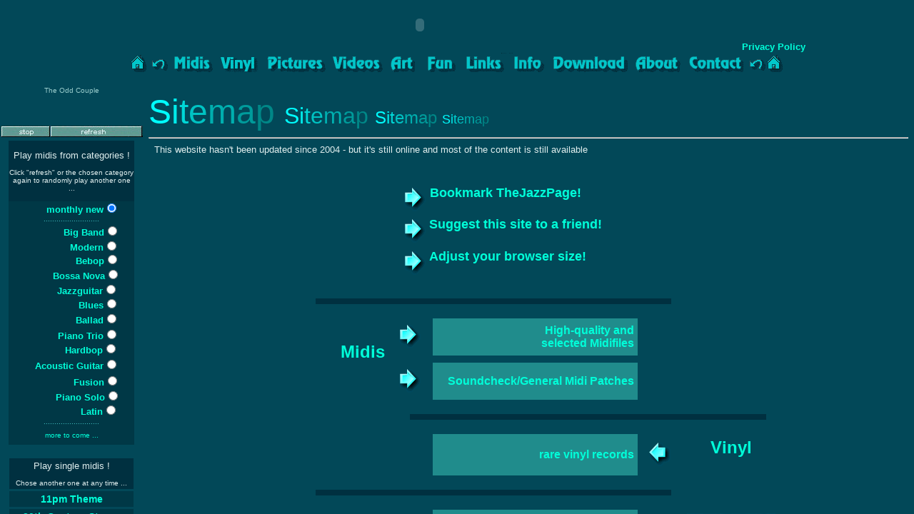

--- FILE ---
content_type: text/html
request_url: http://www.thejazzpage.de/fun.html
body_size: 1692
content:
<html><head>
<title>TheJazzPage - Fun</title>
<meta http-equiv=Content-Type content="text/html; charset=iso-8859-1">
<link rel=stylesheet href=tjp.css>
<script language="JavaScript">
<!--
if(window.name!='main'){{document.location.href='index1.html'};}//-->
</script>
<script language="JavaScript"src="fadetext.js"></script>
<script language="JavaScript"><!--
function abfrage()
{var a=0;var Browser;if(navigator.appName=='Netscape'&&navigator.appVersion.charAt(0)>='4')
{window.location.href="funwarp_nc.html";}if(navigator.appName=='Microsoft Internet Explorer'&&navigator.appVersion.charAt(0)>='4')
{window.location.href="funwarp_ie.html";}}function MM_callJS(jsStr){return eval(jsStr)
}function MM_displayStatusMsg(msgStr){status=msgStr;document.MM_returnValue=true;}
//-->
</script>
<script language="JavaScript">
function unblur(){this.blur();}function blurLinks(){if(!document.getElementById)return;theLinks=document.getElementsByTagName("A");theAreas=document.getElementsByTagName("AREA");for(i=0;i<theLinks.length;i++){theLinks[i].onfocus=unblur;}for(i=0;i<theAreas.length;i++){theAreas[i].onfocus=unblur;}}//-->blurLinks End</script>
</head><body bgcolor=#024858 onLoad=blurLinks()><div align=left><a name=0></a><script language="JavaScript"><!-- 
{fadein("-->Fun  <!__");}//--></script></div>
<div align="center"><img src=eyebar.gif width=730 height=11><br>
  <object classid=clsid:D27CDB6E-AE6D-11cf-96B8-444553540000 codebase=http://download.macromedia.com/pub/shockwave/cabs/flash/swflash.cab#version=4,0,2,0 width=713 height=100>
    <param name=movie value=jazz3a.swf>
    <param name=quality value=high>
    <embed src=jazz3a.swf quality=high pluginspage=http://www.macromedia.com/shockwave/download/index.cgi?P1_Prod_Version=ShockwaveFlash type=application/x-shockwave-flash width=713 height=100>
    </embed> 
  </object><br>
</div>
<div align=center> 
  <table width=713 border=0 cellspacing=10 bgcolor=#272F3D>
    <tr><td width=55% rowspan=4 valign=top bgcolor=#272F3D><div align=center><h4><br>... some funny stuff&nbsp;&nbsp; ;-)<br><br><br></h4><img src=pics/dizzy.gif width=148 height=148 border=0></a><p>&nbsp;</p><p><span class=norm><font size=2>Dizzy training his face muscles and<br>experimenting</font></span><font size=2> with the position of his glasses!</font></p></div></td><td colspan=2 width=45% bgcolor=#336699 height=58><div align=center><font size=5><a href=javascript:abfrage() target=main class=nolinevl>Image Warping</a></font><a href=javascript:abfrage()><img src=blkl.gif width=92 height=97 align=middle border=0></a></div></td></tr><tr><td colspan=2 width=45% bgcolor=#666699 height=57><div align=left><a href=funcartoons.html class=nolinevl><img src=hampkl.gif width=57 height=88 border=0> &nbsp;&nbsp;&nbsp;&nbsp;<font size=5>Cartoons</font></a></div></td></tr><tr><td colspan=2 width=45% bgcolor=#996699 height=70><div align=right><font size=5><a href=funkitsch.html class=nolinevl target=main>Jazz and ... kitsch</a></font> <a href=funkitsch.html><img src=kitschkl.gif width=82 height=95 align=absbottom border=0></a></div></td></tr><tr><td colspan=2 width=45% bgcolor=#CC6699 height=95><div align=center><font size=5><a href=funjokes.html class=nolinevl target=main>Jokes</a></font>&nbsp;&nbsp; <a href=funjokes.html><img src=anismile.gif width=48 height=48 align=absbottom border=0></a></div></td></tr></table></div>
  <p>&nbsp;</p>
  
<p align="center"><img src=eyebar.gif width=680 height=11><a href=main.html><img
src=home.gif width=23 height=21 border=0 alt=home></a><a href=#0><img src=up.gif border=0 alt=up width=23 height=21></a><font color="#000000"><img src=pics/eric.jpg width=1 height=1 border=0><span class="nolink"><img src=pics/jazz1.jpg width=1 height=1 border=0></span><img src=pics/mingw.jpg width=1 height=1 border=0><img src=pics/griffinw.jpg width=1 height=1 border=0><img src=pics/gillespw.jpg width=1 height=1 border=0><img src=pics/blakw.jpg width=1 height=1 border=0><img src=pics/CLloydw.jpg width=1 height=1 border=0><img src=pics/sunraw.jpg width=1 height=1 border=0><img src=pics/kitsch2.jpg width=1 height=1 border=0><img src=pics/kitsch3.jpg width=1 height=1 border=0><img src=pics/kitsch4.jpg width=1 height=1 border=0 lowsrc="bg.jpg"><img src=pics/kitsch5.jpg width=1 height=1 border=0></font></p>
  </body></html>

--- FILE ---
content_type: text/html
request_url: http://www.thejazzpage.de/index1.html
body_size: 1378
content:
 <!- By InfoLink http://www.thejazzpage.de Don't Edit -> <!DOCTYPE HTML PUBLIC "-//W3C//DTD HTML 3.2//EN"> 
<HTML>
<HEAD>
<title>TheJazzPage</title> <meta name=Author content=ncs> <meta name="robots" content="index,follow"> 
<meta name=GENERATOR content="Mozilla/3.0Gold (Win95; I) [Netscape]"> <meta name=description content="All what jazz lovers like! 
sounds (midi, mp3), videos, pictures, info, fun and more!"> <meta name=keywords content="Jazz, music, pictures, video, midi, mid, thejazzpage, thejazzpage.de, mp3, vinyl, rare vinyl, records, sounds, RealMedia, guitar, jpg, gif, photos, art, paintings, history, links, styles, musicians, music, JPG, GIF, RA, RAM, sf2, soundfont, Hardbop, Cool, Modern, Swing, Free, Mainstream, Fusion, Latin, Fun, feedback, abbreviations, Parker, Gillespie, Davis, Coltrane, Montgomery, Mingus, Monk, Blakey, Burrell, Tristano"> 
</HEAD>
<frameset rows=121,588* cols=* border=0 frameborder="NO"> <frame src=title.html name=title frameborder=NO marginwidth=0 marginheight=0 scrolling="NO"> 
<frameset cols=200,599* rows=* border=0 frameborder="NO"> <frameset rows=55,237* cols=* border=0 frameborder=NO> 
<frame src=player.html scrolling=NO name=player frameborder=NO marginwidth=0 marginheight=0 noresize> 
<frameset rows="17,213*" cols="*" frameborder="NO" border="0" framespacing="0"> 
<frame src="midibutt.html" scrolling="NO" marginwidth="0" marginheight="0" noresize frameborder="NO" name="midibutt"> 
<frame src=panel.html name=panel noresize scrolling=AUTO marginwidth=0 marginheight=0 frameborder="NO"> 
</frameset> </frameset> <frame src=main.html name=main frameborder=NO> </frameset> 
</frameset> 
</HTML>
<html>
<NOFRAMES> 
<BODY BGCOLOR=#024858>
<P> <CENTER> <font face="Arial, Helvetica, sans-serif"><b><font size=7 color=#00FFFF><i>TheJazzPage</i></font></b></font> 
</CENTER></P><P> <CENTER> <p><font face="Arial, Helvetica, sans-serif"><font size=4><b><font color="#66CCCC">All 
what jazz lovers like !<br> sounds(MID, MP3), videos, </font></b></font><font face="Arial, Helvetica, sans-serif" color="#66CCCC"><font size=4><b>pictures, 
</b></font></font><font size="4" color="#66CCCC"><b>fun, info and more</b></font></font><b><font face="Arial, Helvetica, sans-serif" size="4" color="#66CCCC"> 
... </font></b></p></CENTER><p></P><P> <CENTER> <p><font color="#66CCCC"><b><font face="Arial, Helvetica, sans-serif">Sorry! 
To access this site you need a browser that supports frames!<br> <font size=-1>(Microsoft 
Internet Explorer version 3.0 or later and<br> Netscape Communicator/Navigator 
version 2.0 or later will do it)</font></font></b></font></p><p><font color="#66CCCC"><b><font face="Arial, Helvetica, sans-serif" size="-1">Optimized 
for IE (with Java enabled)</font></b> </font></p><p>&nbsp;</p></CENTER><p></P><P> <CENTER> 
</CENTER></P><P>&nbsp;</P>
</BODY>
</NOFRAMES> 
<head>
<title>TheJazzPage</title> <meta http-equiv=Content-Type content="text/html; charset=iso-8859-1"> 
</head>
<body bgcolor=#024858>
<img src=arrl.gif width=31 height=35 border=0> 
</body>
</html>


--- FILE ---
content_type: text/html
request_url: http://www.thejazzpage.de/title.html
body_size: 2129
content:
<html>
<head>
<title>TheJazzPage - Title</title>
<link rel=stylesheet href=tjp.css>
<style type="text/css">
.pp {
	font-size: small;
	text-align: right;
}
</style>
<script language="JavaScript"><!--
if(window.name!='title'){{document.location.href='index1.html'};}//-->
</script>
<script language="JavaScript">
<!--
<!--
function MM_reloadPage(init) {  //reloads the window if Nav4 resized
  if (init==true) with (navigator) {if ((appName=="Netscape")&&(parseInt(appVersion)==4)) {
    document.MM_pgW=innerWidth; document.MM_pgH=innerHeight; onresize=MM_reloadPage; }}
  else if (innerWidth!=document.MM_pgW || innerHeight!=document.MM_pgH) location.reload();
}
MM_reloadPage(true);
// -->

function MM_swapImgRestore() { //v3.0
  var i,x,a=document.MM_sr; for(i=0;a&&i<a.length&&(x=a[i])&&x.oSrc;i++) x.src=x.oSrc;
}

function MM_preloadImages() { //v3.0
  var d=document; if(d.images){ if(!d.MM_p) d.MM_p=new Array();
    var i,j=d.MM_p.length,a=MM_preloadImages.arguments; for(i=0; i<a.length; i++)
    if (a[i].indexOf("#")!=0){ d.MM_p[j]=new Image; d.MM_p[j++].src=a[i];}}
}

function MM_findObj(n, d) { //v4.01
  var p,i,x;  if(!d) d=document; if((p=n.indexOf("?"))>0&&parent.frames.length) {
    d=parent.frames[n.substring(p+1)].document; n=n.substring(0,p);}
  if(!(x=d[n])&&d.all) x=d.all[n]; for (i=0;!x&&i<d.forms.length;i++) x=d.forms[i][n];
  for(i=0;!x&&d.layers&&i<d.layers.length;i++) x=MM_findObj(n,d.layers[i].document);
  if(!x && d.getElementById) x=d.getElementById(n); return x;
}

function MM_swapImage() { //v3.0
  var i,j=0,x,a=MM_swapImage.arguments; document.MM_sr=new Array; for(i=0;i<(a.length-2);i+=3)
   if ((x=MM_findObj(a[i]))!=null){document.MM_sr[j++]=x; if(!x.oSrc) x.oSrc=x.src; x.src=a[i+2];}
}
//-->
</script>
<script language="JavaScript"> // 4LevelWebs ver1.0 [Based on code by Eddie Traversa]
function unblur() {
	this.blur();
} 
function blurLinks() {
	if (!document.getElementById) return;
	theLinks = document.getElementsByTagName("A");
	theAreas = document.getElementsByTagName("AREA");
	for(i=0; i<theLinks.length; i++) {theLinks[i].onfocus = unblur;}
	for(i=0; i<theAreas.length; i++) {theAreas[i].onfocus = unblur;}
  } 
//-->blurLinks End
</script>
</head>
<body bgcolor=#024858 leftmargin=2 topmargin=2 text=#00CCCC onLoad="MM_preloadImages('homeh.png','backh.png','midish.png','Vinylh.png','picsh.png','vidh.png','arth.png','funh.png','linksh.png','downlh.png','abouth.png','contacth.png','infoh.png');blurLinks()">
<div align=center><object classid="clsid:D27CDB6E-AE6D-11cf-96B8-444553540000" codebase="http://download.macromedia.com/pub/shockwave/cabs/flash/swflash.cab#version=5,0,0,0" width="871" height="70">
    <param name=movie value="title.swf">
    <param name=quality value=high>
    <embed src="title.swf" quality=high pluginspage="http://www.macromedia.com/shockwave/download/index.cgi?P1_Prod_Version=ShockwaveFlash" type="application/x-shockwave-flash" width="871" height="70">
    </embed> 
  </object>
  &nbsp;&nbsp;&nbsp;<span class="pp"><a href="pp.html" target="main">Privacy Policy</a></span>
  <table width="1018" border="0" cellspacing="0" cellpadding="0">
    <tr>
      <td>
        <div align="center"><a href="main.html" onMouseOut="MM_swapImgRestore()" onMouseOver="MM_swapImage('home','','homeh.png',1)" target="main"><img name="home" border="0" src="home.png" width="25" height="28" alt="home"></a> 
          <a href="back.html" onMouseOut="MM_swapImgRestore()" onMouseOver="MM_swapImage('back1','','backh.png',1)" target="main"><img name="back1" border="0" src="back.png" width="25" height="28" alt="back"></a> 
          <a href="midiinfo.html" onMouseOut="MM_swapImgRestore()" onMouseOver="MM_swapImage('Image4','','midish.png',1)" target="main"><img name="Image4" border="0" src="midis.png" width="60" height="28" alt="midis"></a> 
          <a href="vinyl.html" onMouseOut="MM_swapImgRestore()" onMouseOver="MM_swapImage('Image5','','Vinylh.png',1)" target="main"><img name="Image5" border="0" src="Vinyl.png" width="60" height="28" alt="vinyl"></a> 
          <a href="pictures.html" onMouseOut="MM_swapImgRestore()" onMouseOver="MM_swapImage('Image6','','picsh.png',1)" target="main"><img name="Image6" border="0" src="pics.png" width="90" height="28"></a> 
          <a href="vja.html" onMouseOut="MM_swapImgRestore()" onMouseOver="MM_swapImage('Image7','','vidh.png',1)" target="main"><img name="Image7" border="0" src="vid.png" width="76" height="28"></a> 
          <a href="art.html" onMouseOut="MM_swapImgRestore()" onMouseOver="MM_swapImage('Image8','','arth.png',1)" target="main"><img name="Image8" border="0" src="art.png" width="46" height="28"></a> 
          <a href="fun.html" onMouseOut="MM_swapImgRestore()" onMouseOver="MM_swapImage('Image9','','funh.png',1)" target="main"><img name="Image9" border="0" src="fun.png" width="51" height="28"></a> 
          <a href="links.html" onMouseOut="MM_swapImgRestore()" onMouseOver="MM_swapImage('Image10','','linksh.png',1)" target="main"><img name="Image10" border="0" src="links.png" width="62" height="28"></a> 
          <a href="info.html" onMouseOut="MM_swapImgRestore()" onMouseOver="MM_swapImage('Image11','','infoh.png',1)" target="main"><img name="Image11" border="0" src="info.png" width="52" height="28"></a> 
          <a href="download.html" onMouseOut="MM_swapImgRestore()" onMouseOver="MM_swapImage('Image12','','downlh.png',1)" target="main"><img name="Image12" border="0" src="downl.png" width="112" height="28"></a> 
          <a href="about.html" onMouseOut="MM_swapImgRestore()" onMouseOver="MM_swapImage('Image13','','abouth.png',1)" target="main"><img name="Image13" border="0" src="about.png" width="71" height="28"></a> 
          <a href="contact.html" onMouseOut="MM_swapImgRestore()" onMouseOver="MM_swapImage('Image14','','contacth.png',1)" target="main"><img name="Image14" border="0" src="contact.png" width="84" height="28"></a> 
          <a href="back.html" onMouseOut="MM_swapImgRestore()" onMouseOver="MM_swapImage('back','','backh.png',1)" target="main"><img name="back" border="0" src="back.png" width="25" height="28" alt="back"></a><a href="main.html" onMouseOut="MM_swapImgRestore()" onMouseOver="MM_swapImage('home1','','homeh.png',1)" target="main"><img name="home1" border="0" src="home.png" width="25" height="28" alt="home"></a></div>
      </td>
    </tr>
  </table>
</div>
</body>
</html>

--- FILE ---
content_type: text/html
request_url: http://www.thejazzpage.de/player.html
body_size: 1488
content:
<!DOCTYPE HTML PUBLIC "-//W3C//DTD HTML 4.0 Transitional//EN"><HTML><HEAD><TITLE>TheJazzPage - Midi Player</TITLE><META content="text/html; charset=iso-8859-1" http-equiv=Content-Type><SCRIPT language=JavaScript><!-- function PlayMIDI(SongURL){var WriteLegend="no"var PlayIfNoCrescendo="yes"var NotCrescendo="You don't have Crescendo, the <B>only</B><BR>"+"streaming MIDI player for the web.<BR>"+"<B><A HREF='http://www.liveupdate.com/dl.html'>Download Crescendo now</A> -- it's free!</B>"var CrescendoIsPresent="no"var CrescendoIndex=0var SongIndex=1var CrescendoVersion=""var Legend=""var DocString=""var args=PlayMIDI.argumentsdocument.open();if(navigator.appName=="Netscape"){var NSMajorVersion=navigator.appVersion.charAt(0)if(NSMajorVersion>"2"){for(var i=0;i<navigator.plugins.length;i++){if(navigator.plugins[i].name.substring(0,20)=="LiveUpdate Crescendo"){CrescendoIsPresent="yes"CrescendoIndex=iCrescendoVersion=navigator.plugins[i].name.substring(21,navigator.plugins[i].name.length)break}}if(CrescendoIsPresent=="yes"){if(navigator.plugins[CrescendoIndex][0].type=="music/crescendo"){DocString='<EMBED TYPE="music/crescendo" 'DocString=DocString+'JAVA="false" 'DocString=DocString+'RANDOM="false" 'DocString=DocString+'SONG="'+SongURL+'" 'if(args.length>1)for(var i=0;i<args.length;i++){DocString=DocString+"SONG"+(i+1)+"="+'"'+args[i]+'" '}Legend="This is Crescendo "+CrescendoVersionif(CrescendoVersion.length>5)Legend=Legend+" with auto-detach."}else{DocString='<EMBED SRC="'+SongURL+'" 'Legend="This is a pre-2.3 version of Crescendo -"+" running on Netscape "+NSMajorVersion+".<BR>"+"<B><A HREF='http://www.liveupdate.com/dl.html'>Upgrade Crescendo now</A> -- it's free!</B>"}}else{if(PlayIfNoCrescendo=="yes"){DocString='<EMBED SRC="'+SongURL+'" '}Legend=NotCrescendo}}else{DocString=DocString+'SRC="'+SongURL+'" 'Legend=NotCrescendo}if(DocString.substring(0,6)=="<EMBED"){DocString=DocString+'PLUGINSPAGE="http://www.liveupdate.com/dl.html" 'DocString=DocString+'HEIGHT=55 WIDTH=200 'DocString=DocString+'DETACH="true" 'DocString=DocString+'>'}}else{if(navigator.appName=="Microsoft Internet Explorer"){DocString='<OBJECT ID=Crescendo 'DocString=DocString+'CLASSID="clsid:0FC6BF2B-E16A-11CF-AB2E-0080AD08A326" 'var NSMajorVersion=navigator.appVersion.charAt(0)if(NSMajorVersion>"3"){DocString=DocString+'CODEBASE="http://activex.liveupdate.com/controls/cres.cab#Version=3,0,0,70" '}else{DocString=DocString+'CODEBASE="http://activex.liveupdate.com/controls/cres.cab#Version=2,3,0,35" '}DocString=DocString+'HEIGHT=55 'DocString=DocString+'WIDTH=200>'DocString=DocString+'<PARAM NAME="RANDOM" VALUE="false">'DocString=DocString+'<PARAM NAME="Song" VALUE="'+SongURL+'">'if(args.length>1)for(var i=0;i<args.length;i++){DocString=DocString+'<PARAM NAME="SONG'+(i+1)+'" VALUE="'+args[i]+'"> '}DocString=DocString+'<PARAM NAME="DETACH" VALUE="true">'DocString=DocString+'<EMBED SRC="'+SongURL+'" 'DocString=DocString+'PLUGINSPAGE="http://www.liveupdate.com/dl.html" 'DocString=DocString+'HEIGHT=55 WIDTH=200>'DocString=DocString+'</OBJECT>'Legend="This is Crescendo - running on Microsoft with auto-detach."}else{DocString=DocString+'<BGSOUND SRC="'+SongURL+'">'+'<BR>'}}DocString=DocString+"\n"document.write(DocString)if(WriteLegend=="yes")document.write("<BR><FONT SIZE=-1>"+Legend+"</FONT>")document.close()}//--></SCRIPT><style type="text/css"><!--body{margin:0px 0px;padding:0px 0px;background-color:#024858;clip:rect()}--></style></HEAD><body bgcolor=#024858 leftmargin=0 topmargin=0><script language="JavaScript"type="text/javascript"src="midi.js"></script></BODY></HTML>

--- FILE ---
content_type: text/html
request_url: http://www.thejazzpage.de/midibutt.html
body_size: 329
content:
<html><head><title>Untitled Document</title><meta http-equiv=Content-Type content="text/html; charset=iso-8859-1"></head><body bgcolor=#024858 leftmargin=0 topmargin=0>
<div align=center><img src=midbutt.jpg width=199 height=17 usemap=#stop border=0> 
  <map name=stop>
    <area shape=rect coords=70,1,196,15 href=javascript:parent.player.location.reload()>
    <area shape=rect coords=1,1,71,15 href=stop.mid target=player></map></div></body></html>

--- FILE ---
content_type: text/html
request_url: http://www.thejazzpage.de/panel.html
body_size: 9301
content:
<HTML><HEAD><title>TheJazzPage - Midi&#180;s</title><script language=JavaScript>
if(window.name!='panel'){{document.location.href='index.html'};}</script><style type=text/css><!-- --></style><link rel=stylesheet href=tjp.css><script language=JavaScript>
<!--
function unblur(){this.blur();}function blurLinks(){if(!document.getElementById)return;theLinks=document.getElementsByTagName("A");theAreas=document.getElementsByTagName("AREA");for(i=0;i<theLinks.length;i++){theLinks[i].onfocus=unblur;}for(i=0;i<theAreas.length;i++){theAreas[i].onfocus=unblur;}}//-->blurLinks End
//--></script><script type="text/javascript"language="javascript"><!--
function z(oTD){var el,i=0;while(el=oTD.childNodes[i++])
if(el.type=='radio')el.checked=true;}//--></script></HEAD><BODY bgproperties=fixed bgcolor=#024858 topmargin=0 leftmargin=0 marginwidth=0 marginheight=0 onLoad=blurLinks()>
<div align=center><p><a name=0></a><FORM><div id=Layer1 style=position:absolute;width:53px;height:399px;z-index:0;left:117px;top:92px;visibility:visible;overflow:visible><img src=transp.gif width=46 height=396></div><div id=Layer1 style=position:absolute;width:40px;height:400px;z-index:0;left:-1px;top:88px;visibility:visible;overflow:visible><img src=transp.gif width=46 height=398></div><table width=176 border=0 cellspacing=0 cellpadding=0><tr><td onclick=z(this) height=85 bgcolor=#003040><div align=center><b><font size=2>Play 
midis from categories !<br><font size=1><br>Click &quot;refresh&quot; or the chosen 
category again to randomly play another one ...</font></font></b></div></td></tr><tr><td onclick=z(this) bgcolor=#003846 width=152><font size=2>&nbsp;&nbsp;&nbsp;&nbsp;&nbsp;&nbsp;&nbsp;<font size=1>&nbsp;</font><a href=player.html target=player class=nolinevl>monthly 
new</a></font><input type=radio name=Knopf1 checked></td></tr><tr><td onclick=z(this) height=5 bgcolor=#003846><div align=center><font size=1>..........................</font></div></td></tr><tr><td onclick=z(this) bgcolor=#003846 width=152 height=23><font size=2>&nbsp;&nbsp;&nbsp;&nbsp;&nbsp;&nbsp;&nbsp;&nbsp;&nbsp;&nbsp;&nbsp;&nbsp;&nbsp;&nbsp;<a href=mBB.html target=player class=nolinevl>Big 
Band</a></font><input type=radio name=Knopf1></td></tr><tr><td onclick=z(this) bgcolor=#003846 width=152><font size=2>&nbsp;&nbsp;&nbsp;&nbsp;&nbsp;&nbsp;&nbsp;&nbsp;&nbsp;&nbsp;&nbsp;&nbsp;&nbsp;&nbsp;&nbsp; 
</font><a href=mModern.html target=player class=nolinevl><font size=2>Modern</font></a><input type=radio name=Knopf1></tr><tr><td onclick=z(this) bgcolor=#003846 width=152><font size=2>&nbsp;&nbsp;&nbsp;&nbsp;&nbsp;&nbsp;&nbsp;&nbsp;&nbsp;&nbsp;&nbsp;&nbsp;&nbsp;&nbsp;&nbsp;&nbsp;&nbsp;<a href=Bebop.js target=player class=nolinevl>&nbsp;</a></font><a href=mBebop.html target=player class=nolinevl><font size=2>Bebop</font></a><input type=radio name=Knopf1></td></tr><tr><td onclick=z(this) bgcolor=#003846 width=152 height=23><font size=2>&nbsp;&nbsp;&nbsp;&nbsp;&nbsp;&nbsp;&nbsp;&nbsp;<a href=mBossa.html target=player class=nolinevl><font size=1>&nbsp;</font>&nbsp;<font size=1>&nbsp;</font></a></font><a href=mBossa.html target=player class=nolinevl><font size=2>Bossa 
Nova</font></a><input type=radio name=Knopf1></td></tr><tr><td onclick=z(this) bgcolor=#003846 width=152><font size=2>&nbsp;&nbsp;&nbsp;&nbsp;&nbsp;&nbsp;<FONT SIZE="3">&nbsp;</FONT>&nbsp;&nbsp;&nbsp;<a href=mJGuitar.html target=player class=nolinevl> 
</a></font><a href=mJGuitar.html target=player class=nolinevl><font size=2>Jazzguitar</font></a><input type=radio name=Knopf1></td></tr><tr><td onClick=z(this) bgcolor=#003846 width=152><font size=2>&nbsp;&nbsp;&nbsp;&nbsp;&nbsp;&nbsp;&nbsp;<FONT SIZE="3">&nbsp;</FONT>&nbsp;&nbsp;&nbsp;&nbsp;&nbsp;&nbsp;&nbsp;&nbsp;&nbsp;&nbsp;&nbsp;<a href=mBlues.html target=player class=nolinevl>Blues</a></font><input type=radio name=Knopf1></td></tr><tr><td onClick=z(this) bgcolor=#003846 width=152 height=23><font size=2>&nbsp;&nbsp;&nbsp;&nbsp;&nbsp;&nbsp;&nbsp;<a href=mBallad.html target=player class=nolinevl><FONT SIZE="3">&nbsp;</FONT> 
&nbsp;&nbsp;&nbsp;&nbsp;&nbsp;&nbsp;&nbsp;&nbsp;<font size=1>&nbsp;</font></a></font><a href=mBallad.html target=player class=nolinevl><font size=2>Ballad</font></a><input type=radio name=Knopf1></td></tr><tr><td onClick=z(this) bgcolor=#003846 width=152><font size=2>&nbsp;&nbsp;&nbsp;&nbsp;&nbsp;&nbsp;&nbsp;&nbsp;&nbsp;</font> 
<font size=1>&nbsp;</font><font size=1>&nbsp;</font><a href=mPtrio.html target=player class=nolinevl><font size=2>Piano 
Trio</font></a><input type=radio name=Knopf1></td></tr><tr><td onClick=z(this) bgcolor=#003846 width=152><font size=2>&nbsp;&nbsp;&nbsp;&nbsp;&nbsp;&nbsp;&nbsp;<FONT SIZE="3">&nbsp;</FONT>&nbsp;&nbsp;&nbsp;&nbsp;&nbsp;&nbsp;<a href=mHardbop.html target=player class=nolinevl>Hardbop</a></font><input type=radio name=Knopf1></td></tr><tr><td onClick=z(this) bgcolor=#003846 width=152 height=23><font size=2>&nbsp;&nbsp;&nbsp;<font size=1> 
</font></font><a href=mAcGuitar.html target=player class=nolinevl><font size=2>Acoustic 
Guitar</font></a><input type=radio name=Knopf1></td></tr><tr><td onClick=z(this) bgcolor=#003846 width=152 height=23><FONT SIZE=2>&nbsp;&nbsp;&nbsp;&nbsp;&nbsp;&nbsp;&nbsp;<A HREF=mBallad.html TARGET=player CLASS=nolinevl>&nbsp; 
&nbsp;&nbsp;&nbsp;&nbsp;&nbsp;&nbsp;<FONT SIZE="1">&nbsp;&nbsp;&nbsp;</FONT></A></FONT><A HREF=mFusion.html TARGET=player CLASS=nolinevl><FONT SIZE="2">Fusion</FONT></A><INPUT TYPE=radio NAME=Knopf1></td></tr><TR><TD ONCLICK=z(this) BGCOLOR=#003846 WIDTH=152><FONT SIZE=2>&nbsp;&nbsp;&nbsp;&nbsp;&nbsp;&nbsp;&nbsp;&nbsp;&nbsp;</FONT> 
<FONT SIZE=1>&nbsp;&nbsp;</FONT><A HREF=mPSolo.html TARGET=player CLASS=nolinevl><FONT SIZE=2>Piano 
Solo</FONT></A><INPUT TYPE=radio NAME=Knopf1></TD></TR><TR><TD ONCLICK=z(this) BGCOLOR=#003846 WIDTH=152><FONT SIZE=2>&nbsp;&nbsp;&nbsp;&nbsp;&nbsp;&nbsp;&nbsp;&nbsp;&nbsp;</FONT> 
<FONT SIZE=1>&nbsp;&nbsp;</FONT><A HREF=mLatin.html TARGET=player CLASS=nolinevl><FONT SIZE="2">&nbsp;&nbsp;&nbsp;&nbsp;&nbsp;&nbsp;&nbsp;&nbsp;Latin</FONT></A><INPUT TYPE=radio NAME=Knopf1></TD></TR><tr><td onClick=z(this) height=5 bgcolor=#003846><div align=center><font size=1>..........................</font></div></td></tr><tr><td bgcolor=#003846 class=nolinevl height=27><div align=center><font size=1>more 
to come ...</font></div></td></tr></table></FORM></div><table border=0 cellpadding=3 width=180 cellspacing=3 align=center vspace=0><tr><td colspan=2 bgcolor=#003040><div align=center><font size=2><b>Play 
single midis !<br><font size=1><br>Chose another one at any time ...</font></b></font></div></td></tr><tr><td class=darkcnt colspan=2><A HREF="sounds/11pmtheme.mid" TARGET="player">11pm 
Theme</A></td></tr><tr><td class=darkcnt colspan=2><a href=sounds/20thcenturystomp.mid target=player>20th 
Century Stomp</a></td></tr><tr><td class=darkcnt colspan=2><div align=center><b><a href=sounds/2ndtime.mid target=player>2nd 
Time</a></b></div></td></tr><tr><td class=darkcnt colspan=2><div align=center><b><a href=sounds/4thAvenueTheme.mid target=player>4th 
Av. Theme</a></b></div></td></tr><tr><td class=darkcnt colspan=2><a href=sounds/16goingon17.mid target=player>16 
Going On 17</a></td></tr><tr><td class=darkcnt colspan=2><div align=center><b><a href=sounds/felicid.MID target=player>A 
Felicidade</a></b></div></td></tr><tr><td class=darkcnt colspan=2><a href=sounds/AFoggyD.MID target=player>A 
Foggy Day</a></td></tr><tr><td class=darkcnt colspan=2><a href=sounds/agfih2find.mid target=player>A 
Good Fool Is<br>Hard To Find</a></td></tr><tr><td class=darkcnt colspan=2><div align=center><b><a href=sounds/tunisia2.mid target=player>A 
Night In Tunesia</a></b></div></td></tr><tr><td class=darkcnt colspan=2><a href=sounds/tunisia.mid target=player>A 
Night In Tunesia<font size=2> (BB)</font></a></td></tr><tr><td class=darkcnt colspan=2><a href=sounds/Aintmisb.mid target=player>Ain't 
Misbehavin'</a></td></tr><tr><td class=darkcnt colspan=2><a href=sounds/Aliceinw.mid target=player>Alice 
In Wonderland</a></td></tr><tr><td class=darkcnt colspan=2><a href=sounds/allblues.mid target=player>All 
Blues</a></td></tr><tr><td class=darkcnt colspan=2><div align=center><b><a href=sounds/AllOfMe2.mid target=player>All 
Of Me (1)</a></b></div></td></tr><tr><td class=darkcnt colspan=2><a href=sounds/AllOfMe2.mid target=player>All 
Of Me (2)</a></td></tr><tr><td class=darkcnt colspan=2><div align=center><a href=sounds/alltheth.mid target=player>All 
The Things You Are</a></div></td></tr><tr><td class=darkcnt colspan=2><a href=sounds/Allthing.mid target=player>All 
The Things You Are (g-solo)</a></td></tr><tr><td class=darkcnt colspan=2><A HREF="sounds/IALikeBeingInLove.mid" TARGET="player">Almost 
Like Being In Love</A></td></tr><tr><td class=darkcnt colspan=2><div align=center><b><a href=sounds/alone.mid target=player>Alone 
Together</a></b></div></td></tr><tr><td class=darkcnt colspan=2><a href=sounds/Alonetog.mid target=player>Alone 
Together (2)</a></td></tr><tr><td class=darkcnt colspan=2><a href=sounds/along.mid target=player>Along 
Came Betty</a></td></tr><tr><td class=darkcnt colspan=2><a href=sounds/atIknew.mid target=player>And 
Then I Knew</a></td></tr><tr><td class=darkcnt colspan=2><a href=sounds/angeleyes.mid target=player>Angel 
Eyes</a></td></tr><tr><td class=darkcnt colspan=2><B><A HREF=sounds/angeleye.mid TARGET=player>Angel 
Eyes (g-solo)</A></B></td></tr><tr><td class=darkcnt colspan=2><a href=sounds/angela.mid target=player>Angela</a></td></tr><tr><td class=darkcnt colspan=2><A HREF="sounds/Anthropology.mid" TARGET="player">Anthropology</A></td></tr><tr><td class=darkcnt colspan=2><div align=center><b><a href=sounds/auprvave.mid target=player>Au 
Privave</a></b></div></td></tr><tr><td class=darkcnt colspan=2><div align=center><b><a href=sounds/autleave.mid target=player>Autumn 
Leaves</a></b></div></td></tr><tr><td class=darkcnt colspan=2><a href=sounds/AutumnL.mid target=player>Autumn 
Leaves (p-trio)</a></td></tr><tr><td class=darkcnt colspan=2><A HREF=sounds/autumn_leaves.MID TARGET=player>Autumn 
Leaves (g)</A> </td></tr><tr><td class=darkcnt colspan=2><a href=sounds/Bach3B.MID target=player>Bach3B</a></td></tr><tr><td class=darkcnt colspan=2><div align=center><b><a href=sounds/Basiervg.mid target=player>Basie, 
Straight Ahead</a></b></div></td></tr><tr><td class=darkcnt colspan=2><a href=sounds/bayou.mid target=player>Bayou</a></td></tr><tr><td class=darkcnt colspan=2><A HREF="sounds/bbblues.mid" TARGET="player">BbBlues</A></td></tr><tr><td class=darkcnt colspan=2><a href=sounds/beacon.mid target=player>Beacon 
Shine</a></td></tr><tr><td class=darkcnt colspan=2><A HREF="sounds/beale.mid" TARGET="player">Beale 
Street Blues</A></td></tr><tr><td class=darkcnt colspan=2><a href=sounds/Beautiful_Love.mid target=player>Beautiful 
Love</a></td></tr><tr><td class=darkcnt colspan=2><a href=sounds/Berniestune.mid target=player>Bernie's 
Tune</a></td></tr><tr><td class=darkcnt colspan=2><A HREF="sounds/bethlehem.mid" TARGET="player">Bethlehem</A></td></tr><tr><td class=darkcnt colspan=2><a href=sounds/bdazhed.mid target=player>Better 
Days Ahead</a></td></tr><tr><td class=darkcnt colspan=2><A HREF="sounds/bewitched.mid" TARGET="player">Bewitched</A></td></tr><tr><td class=darkcnt colspan=2><a href=sounds/BigMess.mid target=player>Big 
Mess</a></td></tr><tr><td class=darkcnt colspan=2><a href=sounds/bigtime.mid target=player>Big 
Time</a></td></tr><tr><td class=darkcnt colspan=2><a href=sounds/birdland.mid target=player>Birdland</a></td></tr><tr><td class=darkcnt colspan=2><a href=sounds/billiesb.mid target=player>Billie's 
Bounce</a></td></tr><tr><td class=darkcnt colspan=2><a href=sounds/Blknrcs.mid target=player>Black 
Narcissus</a></td></tr><tr><td class=darkcnt colspan=2><div align=center><a href=sounds/bbossaje.mid target=player>Blue 
Bossa</a></div></td></tr><tr><td class=darkcnt colspan=2><A HREF="sounds/BLBOSSA.MID" TARGET="player">Blue 
Bossa (2)</A></td></tr><tr><td class=darkcnt colspan=2><a href=sounds/Blue_In_Green.mid target=player>Blue 
In Green</a></td></tr><tr><td class=darkcnt colspan=2><a href=sounds/BlueMonk.mid target=player>Blue 
Monk</a></td></tr><tr><td class=darkcnt colspan=2><A HREF="sounds/blumonk.mid" TARGET="player">Blue 
Monk (2)</A></td></tr><tr><td class=darkcnt colspan=2><a href=sounds/Bluenboo.mid target=player>Blue 
'N' Boogie</a></td></tr><tr><td class=darkcnt colspan=2><a href=sounds/BlueRondo.mid target=player>Blue 
Rondo A La Turk</a></td></tr><tr><td class=darkcnt colspan=2><a href=sounds/BlueTrain.mid target=player>Blue 
Train</a></td></tr><tr><td class=darkcnt colspan=2><a href=sounds/bl4alice.mid target=player>Blues 
For Alice</a></td></tr><tr><td class=darkcnt colspan=2><a href=sounds/Blues4Basie.mid target=player>Blues 
For Basie</a></td></tr><tr><td class=darkcnt colspan=2><a href=sounds/blues4npage.mid target=player>Blues 
For Nathan Page</a></td></tr><tr><td class=darkcnt colspan=2><div align=center><a href=sounds/BluesForTrane.mid target=player>Blues 
For Trane</a></div></td></tr><TR><TD CLASS=darkcnt COLSPAN=2><A HREF="sounds/blueswalk.mid" TARGET="player">Blues 
Walk</A></TD></TR><tr><td class=darkcnt colspan=2><div align=center><b><a href=sounds/bluesette.mid target=player>Bluesette</a></b></div></td></tr><tr><td class=darkcnt colspan=2><div align=center><b><a href=sounds/Bodysoul.mid target=player>Body 
&amp; Soul</a></b></div></td></tr><tr><td class=darkcnt colspan=2><a href=sounds/BodyAndSoul.mid target=player>Body 
And Soul <font size=2>(p-trio)</font></a></td></tr><tr><td class=darkcnt colspan=2><A HREF="sounds/BodySoul_tb.MID" TARGET="player">Body 
And Soul (3)</A></td></tr><tr><td class=darkcnt colspan=2><div align=center><b><a href=sounds/bolivia.mid target=player>Bolivia</a></b></div></td></tr><tr><td class=darkcnt colspan=2><a href=sounds/Bop_OnTR.mid target=player>Bop 
On The Rocks</a></td></tr><tr><td class=darkcnt colspan=2><div align=center><b><a href=sounds/BORGAN_Lues.mid target=player>Borgan 
Lues</a></b></div></td></tr><tr><td class=darkcnt colspan=2><a href=sounds/Born2BBlue.mid target=player>Born 
To Be Blue</a></td></tr><tr><td class=darkcnt colspan=2><div align=center><b><a href=sounds/brasil.mid target=player>Brasil</a></b></div></td></tr><tr><td class=darkcnt colspan=2><a href=sounds/Breezin_.mid target=player>Breezin'</a></td></tr><tr><td class=darkcnt colspan=2><a href=sounds/broadwa2.mid target=player>Broadway</a></td></tr><tr><td class=darkcnt colspan=2><a href=sounds/BPowell.mid target=player>Bud 
Powell</a></td></tr><tr><td class=darkcnt colspan=2><A HREF="sounds/budo.mid" TARGET="player">Budo</A></td></tr><tr><td class=darkcnt colspan=2><a href=sounds/Bye_ByeG.MID target=player>Bye 
Bye Blackbird</a></td></tr><tr><td class=darkcnt colspan=2><div align=center><b><a href=sounds/cjamblusx.mid target=player>C-Jam 
Blues</a></b></div></td></tr><tr><td class=darkcnt colspan=2><a href=sounds/CannonBBl.mid target=player>Cannon 
Ball Blues</a></td></tr><tr><td class=darkcnt colspan=2><div align=center><b><a href=sounds/cantalope.mid target=player>Cantaloupe 
Island</a></b></div></td></tr><tr><td class=darkcnt colspan=2><a href=sounds/caravan.mid target=player>Caravan</a></td></tr><tr><td class=darkcnt colspan=2><A HREF="sounds/carchase.mid" TARGET="player">Carchase</A></td></tr><tr><td class=darkcnt colspan=2><a href=sounds/CarnHallBounce.mid target=player>Carnegie 
Hall Bounce</a></td></tr><tr><td class=darkcnt colspan=2><a href=sounds/Cat_Walk.mid target=player>Cat 
Walk</a></td></tr><tr><td class=darkcnt colspan=2><a href=sounds/CentralParkWest.mid target=player>Central 
Park West</a></td></tr><tr><td class=darkcnt colspan=2><a href=sounds/Chameleon.mid target=player>Chameleon</a></td></tr><tr><td class=darkcnt colspan=2><a href=sounds/chega.mid target=player>Chega 
De Saudade</a></td></tr><tr><td class=darkcnt colspan=2><A HREF=sounds/Chega_de_saudade.mid TARGET=player>Chega 
De Saudade (2)</A></td></tr><tr><td class=darkcnt colspan=2><a href=sounds/Cheek_To_Cheek.mid target=player>Cheek 
To Cheek</a></td></tr><tr><td class=darkcnt colspan=2><a href=sounds/chsticks.mid target=player>Cheese 
Sticks</a></td></tr><tr><td class=darkcnt colspan=2><a href=sounds/cherokee.mid target=player>Cherokee</a></td></tr><tr><td class=darkcnt colspan=2><div align=center><b><a href=sounds/CHIM.mid target=player>Chim</a></b></div></td></tr><tr><td class=darkcnt colspan=2><A HREF=sounds/xmas.mid TARGET=player>Christmas 
Song</A></td></tr><tr><td class=darkcnt colspan=2><a href=sounds/chromBlinF.mid target=player>Chromatic 
Blues In F</a></td></tr><tr><td class=darkcnt colspan=2><a href=sounds/CityGate.mid target=player>City 
Gate</a></td></tr><tr><td class=darkcnt colspan=2><a href=sounds/CleanSweep.mid target=player>Clean 
Sweep</a></td></tr><tr><td class=darkcnt colspan=2><div align=center><b><a href=sounds/comerain.mid target=player>Come 
Rain Or Come Shine</a></b></div></td></tr><tr><td class=darkcnt colspan=2><a href=sounds/comerain2.MID target=player>Come 
Rain Or Come Shine (2)</a></td></tr><tr><td class=darkcnt colspan=2><a href=sounds/conalma.mid target=player>Con 
Alma</a></td></tr><tr><td class=darkcnt colspan=2><a href=sounds/Corner_pocket.mid target=player>Corner 
Pocket</a></td></tr><tr><td class=darkcnt colspan=2><a href=sounds/CottonG.MID target=player>Cottontail</a></td></tr><tr><td class=darkcnt colspan=2><div align=center><b><a href=sounds/criss-cross.mid target=player>Criss 
Cross</a></b></div></td></tr><tr><td class=darkcnt colspan=2><A HREF="sounds/Cute.mid" TARGET="player">Cute</A></td></tr><tr><td class=darkcnt colspan=2><div align=center><b><a href=sounds/Datdere2.mid target=player>Dat 
Dere</a></b></div></td></tr><tr><td class=darkcnt colspan=2><a href=sounds/daybyday.mid target=player>Day 
By Day</a></td></tr><tr><td class=darkcnt colspan=2><A HREF="sounds/daybyday2.mid" TARGET="player">Day 
By Day (2)</A></td></tr><tr><td class=darkcnt colspan=2><div align=center><a href=sounds/DaysOf.mid target=player>(The) 
Days Of Wine And Roses</a></div></td></tr><tr><td class=darkcnt colspan=2><div align=center><b><a href=sounds/decoy.mid target=player>Decoy</a></b></div></td></tr><tr><td class=darkcnt colspan=2><a href=sounds/Desafinado78.mid target=player>Desafinado</a></td></tr><tr><td class=darkcnt colspan=2><a href=sounds/dig.mid target=player>Dig</a></td></tr></table><table border=0 cellpadding=3 width=180 cellspacing=3 align=center vspace=0><tr><td class=darkcnt><a href=sounds/NothinG.MID target=player>Do 
Nothing 'Till You Hear From Me</a></td></tr><tr><td class=darkcnt><a href=sounds/DolphinDance.mid target=player>Dolphin 
Dance</a></td></tr><tr><td class=darkcnt><div align=center><b><a href=sounds/don-lee2.mid target=player>Donna-Lee</a></b></div></td></tr><tr><td class=darkcnt><a href=sounds/DATDoor.mid target=player>Don't 
Answer The Door</a></td></tr><tr><td class=darkcnt><a href=sounds/AroundVG.MID target=player>Don't 
Get Around Much Anymore</a></td></tr><tr><td class=darkcnt><a href=sounds/DstMeT.mid target=player>Don't 
Start Me Talkin'</a></td></tr><tr><td class=darkcnt><div align=center><b><a href=sounds/doxy.mid target=player>Doxy</a></b></div></td></tr><tr><td class=darkcnt><a href=sounds/eastofthesun.mid target=player>East 
Of The Sun</a></td></tr><tr><td class=darkcnt><div align=center><b><a href=sounds/EndOfSummer.mid target=player>End 
Of Summer</a></b></div></td></tr><tr><td class=darkcnt><div align=center><b><a href=sounds/escucha.mid target=player>Escucha</a></b></div></td></tr><tr><td class=darkcnt><a href=sounds/eyeotbeh.mid target=player>Eye 
Of The Beholder</a></td></tr><tr><td class=darkcnt><A HREF="sounds/FarWes.MID" TARGET="player">Far 
Wes</A></td></tr><tr><td class=darkcnt><a href=sounds/FastBluesJam.mid target=player>Fast 
Blues Jam</a></td></tr><tr><td class=darkcnt><a href=sounds/fever2.mid target=player>Fever</a></td></tr><tr><td class=darkcnt><a href=sounds/flybynight.mid target=player>Fly 
By Night</a></td></tr><tr><td class=darkcnt><a href=sounds/Footprints_R.mid target=player>Footprints</a></td></tr><tr><td class=darkcnt><div align=center><b><a href=sounds/foreplayx.mid target=player>Foreplay</a></b></div></td></tr><tr><td class=darkcnt><div align=center><b><a href=sounds/four2.mid target=player>Four</a></b></div></td></tr><tr><td class=darkcnt><div align=center><b><a href=sounds/4brosrvg.mid target=player>Four 
Brothers</a></b></div></td></tr><tr><td class=darkcnt><div align=center><a href=sounds/4on6.mid target=player>Four 
on Six</a></div></td></tr><tr><td class=darkcnt><a href=sounds/FreckleFace.mid target=player>Freckle 
Face</a></td></tr><tr><td class=darkcnt><a href=sounds/Freedom_At_Midnight.mid target=player>Freedom 
At Midnight</a></td></tr><tr><td class=darkcnt><A HREF="sounds/funkallero.mid" TARGET="player">Funkallero</A></td></tr><tr><td class=darkcnt><a href=sounds/GentleRain.mid target=player>Gentle 
Rain</a></td></tr><tr><td class=darkcnt><A HREF=sounds/Georgia.mid TARGET=player>Georgia</A></td></tr><tr><td class=darkcnt><div align=center><b><a href=sounds/gsteps.mid target=player>Giant 
Steps</a></b></div></td></tr><tr><td class=darkcnt><div align=center><a href=sounds/goodbait.mid target=player>Good 
Bait</a></div></td></tr><tr><td class=darkcnt><a href=sounds/GrooveYard.mid target=player>Groove 
Yard</a></td></tr><tr><td class=darkcnt><div align=center><b><a href=sounds/grooving_hard.mid target=player>Grooving 
Hard</a></b></div></td></tr><tr><td class=darkcnt><a href=file:///E|/WebDaten/tjp/sounds/groovn.mid target=player>Groovn</a></td></tr><tr><td class=darkcnt><a href=sounds/guardian1.mid target=player>Guardian 
Angel</a></td></tr><tr><td class=darkcnt><a href=sounds/halfzware_shag.mid target=player>Halfzware 
Shag</a></td></tr><tr><td class=darkcnt><A HREF="sounds/HaNiceDayG.MID" TARGET="player">Have 
a Nice Day</A></td></tr><tr><td class=darkcnt><a href=sounds/HaveUheard.mid target=player>Have 
You Heard</a></td></tr><tr><td class=darkcnt><a href=sounds/HaveUMMsJ.mid target=player>Have 
You Met Miss Jones?</a></td></tr><tr><td class=darkcnt><A HREF=sounds/hayBurner.mid TARGET=player>Hay 
Burner</A></td></tr><tr><td class=darkcnt><a href=sounds/heavy.mid target=player>Heavy 
Changes</a></td></tr><tr><td class=darkcnt><div align=center><b><a href=sounds/Heat.mid target=player>Heat</a></b></div></td></tr><tr><td class=darkcnt><a href=sounds/helpme.mid target=player>Help 
Me</a></td></tr><tr><td class=darkcnt><A HREF="sounds/Here.mid" TARGET="player">Here's 
That Rainy Day</A></td></tr><tr><td class=darkcnt><a href=sounds/Hifly4.mid target=player>Hi-Fly</a></td></tr><tr><td class=darkcnt><a href=sounds/honey.MID target=player>Honeysuckle 
Rose</a></td></tr><tr><td class=darkcnt><div align=center><b><a href=sounds/hornfunk.mid target=player>Hornfunk</a></b></div></td></tr><tr><td class=darkcnt><a href=sounds/Howhigh.mid target=player>How 
High The Moon</a></td></tr><tr><td class=darkcnt><a href=sounds/HowIns.mid target=player>How 
Insensitive</a></td></tr><tr><td class=darkcnt><A HREF="sounds/HOW.mid" TARGET="player">How 
Insensitive (2)</A> </td></tr><tr><td class=darkcnt><a href=sounds/HushABye.mid target=player>Hush-A-Bye</a></td></tr><tr><td class=darkcnt><a href=sounds/IConcOnY.mid target=player>I 
Concentrate On You</a></td></tr><tr><td class=darkcnt><a href=sounds/IConcOnYou.mid target=player>I 
Concentrate On You (2)</a></td></tr><tr><td class=darkcnt><a href=sounds/ICWABook.mid target=player>I 
Could Write A Book</a></td></tr><tr><td class=darkcnt><a href=sounds/Idkwhtime.mid target=player>I 
Didn't Know What Time It Was</a></td></tr><tr><td class=darkcnt><a href=sounds/gotrhytm.mid target=player>I 
Got Rhythm</a></td></tr><tr><td class=darkcnt><A HREF="sounds/IGotRhythm.MID" TARGET="player">I 
Got Rhythm (2)</A></td></tr><tr><td class=darkcnt><a href=sounds/ineverknew.mid target=player>I 
Never Knew</a></td></tr><tr><td class=darkcnt><div align=center><b><a href=sounds/ISaidItbefore.mid target=player>I 
Said It Before</a></b></div></td></tr><tr><td class=darkcnt><a href=sounds/I_Wont_Dance_R.mid target=player>I 
Won't Dance</a></td></tr><tr><td class=darkcnt><a href=sounds/If_bell.mid target=player>If 
I Were A Bell</a></td></tr><tr><td class=darkcnt><div align=center><b><a href=sounds/Takerv3g.mid target=player>I'll 
Take Romance</a></b></div></td></tr><tr><td class=darkcnt><div align=center><b><a href=sounds/world.mid target=player>I've 
Got The World On A String</a></b></div></td></tr><tr><td class=darkcnt><a href=sounds/accustumed.mid target=player>I've 
Grown Accustumed To Her Face</a></td></tr><tr><td class=darkcnt><A HREF="sounds/IGrownAcc2HF.mid" TARGET="player">I've 
Grown Accustomed To Her Face (2)</A> </td></tr><tr><td class=darkcnt><div align=center><b><a href=sounds/Impressions.mid target=player>Impressions</a></b></div></td></tr><tr><td class=darkcnt><div align=center><b><a href=sounds/Woods1G.MID target=player>Improvisation 
No.1</a></b></div></td></tr><tr><td class=darkcnt><div align=center><b><a href=sounds/sentmood.mid target=player>In 
A Sentimental Mood</a></b></div></td></tr><tr><td class=darkcnt><a href=sounds/in_love_with_night.mid target=player>In 
Love With Night</a></td></tr><tr><td class=darkcnt><a href=sounds/intheevening.mid target=player>In 
The Evening</a></td></tr><tr><td class=darkcnt><div align=center><a href=sounds/sweet.mid target=player>In 
Your Own Sweet Way</a></div></td></tr><tr><td class=darkcnt><div align=center><b><a href=sounds/INVITATION.mid target=player>Invitation</a></b></div></td></tr><tr><td class=darkcnt><div align=center><b><a href=sounds/israel.mid target=player>Israel</a></b></div></td></tr><tr><td class=darkcnt><a href=sounds/idmathing.mid target=player>It 
Don't Mean A Thing (If You Ain't Got That Swing)</a></td></tr><tr><td class=darkcnt><a href=sounds/itsallright.mid target=player>It's 
Alright With Me</a></td></tr><tr><td class=darkcnt><a href=sounds/itsjusttalk.mid target=player>It's 
Just Talk</a></td></tr><tr><td class=darkcnt><a href=sounds/jaco.mid target=player>Jaco</a></td></tr><tr><td class=darkcnt><a href=sounds/jordu2.mid target=player>Jordu</a></td></tr><tr><td class=darkcnt><a href=sounds/joshua.mid target=player>Joshua</a></td></tr><tr><td class=darkcnt><a href=sounds/JoySpring.mid target=player>Joy 
Spring</a></td></tr><tr><td class=darkcnt><a href=sounds/joyed.mid target=player>Joyed</a></td></tr><tr><td class=darkcnt><div align=center><b><a href=sounds/Justfren.mid target=player>Just 
Friends</a></b></div></td></tr><tr><td class=darkcnt><div align=center><b><a href=sounds/Justjazz.mid target=player>Just 
Jazz</a></b></div></td></tr><tr><td class=darkcnt><a href=sounds/JustOneG.MID target=player>Just 
One Of Those Things</a></td></tr><tr><td class=darkcnt><a href=sounds/KathysWaltz.mid target=player>Kathy's 
Waltz</a></td></tr><tr><td class=darkcnt><a href=sounds/kicker2.mid target=player>Kicker</a></td></tr><tr><td class=darkcnt><a href=sounds/killerjoe.mid target=player>Killer 
Joe</a></td></tr><tr><td class=darkcnt><div align=center><b><a href=sounds/FiestaRG.MID target=player>La 
Fiesta</a></b></div></td></tr><tr><td class=darkcnt><A HREF="sounds/LauraG.mid" TARGET="player">Laura</A></td></tr><tr><td class=darkcnt><a href=sounds/lazybird.mid target=player>Lazy 
Bird</a></td></tr></table><table border=0 cellpadding=3 width=180 cellspacing=3 align=center vspace=0><tr><td class=darkcnt><a href=sounds/LibertyCity.mid target=player>Liberty 
City</a></td></tr><tr><td class=darkcnt><A HREF="sounds/LilDarlin.MID" TARGET="player">Lil' 
Darlin'</A></td></tr><tr><td class=darkcnt><a href=sounds/LittlePixieG.MID target=player>Little 
Pixie</a></td></tr><tr><td class=darkcnt><a href=sounds/Lovehere.mid target=player>Love 
Is Here To Stay</a></td></tr><tr><td class=darkcnt><a href=sounds/LoveMachine.mid target=player>Love 
Machine</a></td></tr><tr><td class=darkcnt><a href=sounds/Lovewalkedin.mid target=player>Love 
Walked In</a></td></tr><tr><td class=darkcnt><div align=center><b><a href=sounds/Lover.mid target=player>Lover</a></b></div></td></tr><tr><td class=darkcnt><div align=center><b><a href=sounds/LBirdland.mid target=player>Lullaby 
Of Birdland</a></b></div></td></tr><tr><td class=darkcnt><a href=sounds/lullaby.mid target=player>Lullaby 
Of Birdland (BB)</a></td></tr><tr><td class=darkcnt><A HREF="sounds/Lulu.MID" TARGET="player">Lulu's 
Back In Town</A></td></tr><tr><td class=darkcnt><a href=sounds/LushLife.mid target=player>Lush 
Life</a></td></tr><tr><td class=darkcnt><A HREF="sounds/Mack.mid" TARGET="player">Mack 
The Knife</A></td></tr><tr><td class=darkcnt><div align=center><a href=sounds/mvoyage.mid target=player>Maiden 
Voyage</a></div></td></tr><tr><td class=darkcnt><div align=center><b><a href=sounds/orpheus.mid target=player>Manha 
De Carnival</a></b></div></td></tr><tr><td class=darkcnt><a href=sounds/carnival.MID target=player>Manha 
De Carnival (2)</a></td></tr><tr><td class=darkcnt><a href=sounds/Orfeo.mid target=player>Manha 
De Carnival (3)</a></td></tr><tr><td class=darkcnt><a href=sounds/maisquenada.mid target=player>Mais 
Quenada</a></td></tr><tr><td class=darkcnt><A HREF="sounds/Mannix.mid" TARGET="player">Mannix 
Theme </A></td></tr><tr><td class=darkcnt><div align=center><a href=sounds/manteca.mid target=player>Manteca</a></div></td></tr><tr><td class=darkcnt><a href=sounds/MapleLeafRag.mid target=player>Maple 
Leaf Rag</a></td></tr><tr><td class=darkcnt><a href=sounds/meantome.mid target=player>Mean 
To Me</a></td></tr><tr><td class=darkcnt><div align=center><b><a href=sounds/medit.mid target=player>Mediterranean 
Sundance</a></b></div></td></tr><tr><td class=darkcnt><a href=sounds/MembersOnly.mid target=player>Members 
Only</a></td></tr><tr><td class=darkcnt><A HREF="sounds/menilmuche.mid" TARGET="player">Menilmuche 
Sous La Pluie</A></td></tr><tr><td class=darkcnt><div align=center><b><a href=sounds/minorsw.mid target=player>Minor 
Swing</a></b></div></td></tr><tr><td class=darkcnt><a href=sounds/misty.MID target=player>Misty</a></td></tr><tr><td class=darkcnt><div align=center><b><a href=sounds/moanin.mid target=player>Moanin'</a></b></div></td></tr><tr><td class=darkcnt><a href=sounds/modusinterr.mid target=player>Modus 
Interruptus</a></td></tr><tr><td class=darkcnt><div align=center><b><a href=sounds/Mnksmd.mid target=player>Monk's 
Mood</a></b></div></td></tr><tr><td class=darkcnt><A HREF=sounds/move.mid TARGET=player>Move</A></td></tr><tr><td class=darkcnt><a href=sounds/mwv_blues.mid target=player>MWV 
Blues</a></td></tr><tr><td class=darkcnt><a href=sounds/myfavts.mid target=player>My 
Favorite Things</a></td></tr><tr><td class=darkcnt><a href=sounds/favorite.MID target=player>My 
Favorite Things<br>(p-solo)</a></td></tr><tr><td class=darkcnt><a href=sounds/myfoolheart.mid target=player>My 
Foolish Heart</a></td></tr><tr><td class=darkcnt><a href=sounds/funnyval2.MID target=player>My 
Funny Valentine</a></td></tr><tr><td class=darkcnt><a href=sounds/my1aonly.mid target=player>My 
One And Only Love</a></td></tr><tr><td class=darkcnt><a href=sounds/naima95.mid target=player>Naima</a></td></tr><tr><td class=darkcnt><div align=center><b><a href=sounds/NARDIS.mid target=player>Nardis</a></b></div></td></tr><tr><td class=darkcnt><a href=sounds/nardis2.mid target=player>Nardis 
(2)</a></td></tr><tr><td class=darkcnt><a href=sounds/Nardisg.mid target=player>Nardis 
(3)</a></td></tr><tr><td class=darkcnt><a href=sounds/NETBOP.MID target=player>Netbop</a></td></tr><tr><td class=darkcnt><div align=center><b><a href=sounds/Nicadream.mid target=player>Nica's 
Dream</a></b></div></td></tr><tr><td class=darkcnt><A HREF=sounds/nica.mid TARGET=player>Nica's 
Dream (2)</A></td></tr><tr><td class=darkcnt><a href=sounds/niteday.mid target=player>Night 
And Day</a></td></tr><tr><td class=darkcnt><a href=sounds/NoMoreBlues.mid target=player>No 
More Blues</a></td></tr><tr><td class=darkcnt><a href=sounds/nowsthet.mid target=player>Now's 
The Time</a></td></tr><tr><td class=darkcnt><a href=sounds/nuages.mid target=player>Nuages</a></td></tr><tr><td class=darkcnt><div align=center><a href=sounds/Nutville.mid target=player>Nutville</a></div></td></tr><tr><td class=darkcnt><a href=sounds/olddevilmoon.mid target=player>Old 
Devil Moon</a></td></tr><tr><td class=darkcnt><div align=center><b><a href=sounds/dolphnst.mid target=player>On 
Green Dolphin Street</a></b></div></td></tr><tr><td class=darkcnt><A HREF="sounds/ontheotherhand.mid" TARGET="player">On 
The Other Hand</A></td></tr><tr><td class=darkcnt><a href=sounds/one4hellen.mid target=player>One 
For Hellen</a></td></tr><tr><td class=darkcnt><a href=sounds/onenote.mid target=player>One 
Note Samba</a></td></tr><tr><td class=darkcnt><a href=sounds/OpFunk.mid target=player>Opus 
De Funk</a></td></tr><tr><td class=darkcnt><div align=center><b><a href=sounds/OrthlgyG.MID target=player>Ornithology</a></b></div></td></tr><tr><td class=darkcnt><div align=center><b><a href=sounds/OurLove.mid target=player>Our 
Love Is Here To Stay <font size=2>(p-solo)</font></a></b></div></td></tr><tr><td class=darkcnt><div align=center><b><a href=sounds/OurLove_x.mid target=player>Our 
Love Is Here To Stay <font size=2>(p-trio)</font></a></b></div></td></tr><tr><td class=darkcnt><a href=sounds/outwhere.MID target=player>Out 
Of Nowhere</a></td></tr><tr><td class=darkcnt><a href=sounds/paladium.mid target=player>Paladium</a></td></tr><tr><td class=darkcnt><a href=sounds/palco.mid target=player>Palco</a></td></tr><tr><td class=darkcnt><A HREF="sounds/Passanova.mid" TARGET="player">Passanova</A></td></tr><tr><td class=darkcnt><div align=center><a href=sounds/peace.mid target=player>Peace</a></div></td></tr><tr><td class=darkcnt><A HREF=sounds/pennies.mid TARGET=player>Pennies 
From Heaven</A></td></tr><tr><td class=darkcnt><div align=center><a href=sounds/people.mid target=player>People</a></div></td></tr><tr><td class=darkcnt><a href=sounds/pep.mid target=player>Peppers</a></td></tr><tr><td class=darkcnt><a href=sounds/perissc.mid target=player>Peri's 
Scope</a></td></tr><tr><td class=darkcnt><a href=sounds/petite_fleur.mid target=player>Petite 
Fleur</a></td></tr><tr><td class=darkcnt><A HREF="sounds/phasedance.mid" TARGET="player">Phase 
Dance</A></td></tr><tr><td class=darkcnt><a href=sounds/pinebark.mid target=player>Pinebark</a></td></tr><tr><td class=darkcnt><a href=sounds/pinkp.mid target=player>Pink 
Panther Theme</a></td></tr><tr><td class=darkcnt><a href=sounds/poinciana.mid target=player>Poinciana</a></td></tr><tr><td class=darkcnt><A HREF="sounds/polkadot.MID" TARGET="player">Polka 
Dots And Moonbeams</A></td></tr><tr><td class=darkcnt><div align=center><b><a href=sounds/PorgyG.MID target=player>Porgy 
&amp; Bess Suite</a></b></div></td></tr><tr><td class=darkcnt><a href=sounds/prelude.mid target=player>Prelude 
To A Kiss</a></td></tr><tr><td class=darkcnt><div align=center><a href=sounds/quick.mid target=player>Quick</a></div></td></tr><tr><td class=darkcnt><a href=sounds/RhyANing.mid target=player>Rhythm-A-Ning</a></td></tr><tr><td class=darkcnt><a href=sounds/riofunk.mid target=player>Rio 
Funk</a></td></tr><tr><td class=darkcnt><A HREF="sounds/RioSamba.MID" TARGET="player">Rio 
Samba</A></td></tr><tr><td class=darkcnt><a href=sounds/RockMeBaby.mid target=player>Rock 
Me Baby</a></td></tr><tr><td class=darkcnt><A HREF="sounds/rollem.mid" TARGET="player">Roll 
'Em</A></td></tr><tr><td class=darkcnt><div align=center><b><a href=sounds/romwargm.mid target=player>Romantic 
Warrior</a></b></div></td></tr><tr><td class=darkcnt><a href=sounds/roofgdn2.mid target=player>Roof 
Garden</a></td></tr><tr><td class=darkcnt><a href=sounds/rndmngt.mid target=player>Round 
Midnight</a></td></tr><tr><td class=darkcnt><a href=sounds/Route66G.MID target=player>Route 
66</a></td></tr><tr><td class=darkcnt><a href=sounds/rumble.mid target=player>Rumble</a></td></tr><tr><td class=darkcnt><div align=center><b><a href=sounds/peanutsg.mid target=player>Salt 
Peanuts</a></b></div></td></tr><tr><td class=darkcnt><A HREF="sounds/Samba_do_Aviao.mid" TARGET="player">Samba 
Do Aviao</A></td></tr><tr><td class=darkcnt><A HREF="sounds/santa.mid" TARGET="player">Santa 
Claus Is Coming To Town</A></td></tr><tr><td class=darkcnt><div align=center><b><a href=sounds/SatinDol.mid target=player>Satin 
Doll</a></b></div></td></tr><tr><td class=darkcnt><A HREF="sounds/satin_doll.mid" TARGET="player">Satin 
Doll (2)</A></td></tr><tr><td class=darkcnt><div align=center><b><a href=sounds/ScrapleG.MID target=player>Scrapple 
From The Apple</a></b></div></td></tr><tr><td class=darkcnt><a href=sounds/secretlove.mid target=player>Secret 
Love</a></td></tr><tr><td class=darkcnt><div align=center><b><a href=sounds/Senor2.mid target=player>Senor 
Blues</a></b></div></td></tr><tr><td class=darkcnt><div align=center><a href=sounds/serialnumber.mid target=player>Serial 
Number</a></div></td></tr><tr><td class=darkcnt><div align=center><b><a href=sounds/seven.mid target=player>Seven 
Steps To Heaven</a></b></div></td></tr></table><table border=0 cellpadding=3 width=180 cellspacing=3 align=center vspace=0><tr><td class=darkcnt><div align=center><b><a href=sounds/shawnuff.mid target=player>Shaw 
'Nuff</a></b></div></td></tr><tr><td class=darkcnt><div align=center><b><a href=sounds/shiny.mid target=player>Shiny 
Stockings</a></b></div></td></tr><tr><td class=darkcnt><a href=sounds/sinceIfell.mid target=player>Since 
I Fell For You</a></td></tr><tr><td class=darkcnt><a href=sounds/SingSing.mid target=player>Sing 
Sing Sing</a></td></tr><tr><td class=darkcnt><a href=sounds/Sodanco.mid target=player>So 
Danco Samba</a></td></tr><tr><td class=darkcnt><div align=center><b><a href=sounds/sowhat1.mid target=player>So 
What</a></b></div></td></tr><tr><td class=darkcnt><div align=center><b><a href=sounds/softly.mid target=player>Softly, 
As In A Morning Sunrise</a></b></div></td></tr><tr><td class=darkcnt><div align=center><b><a href=sounds/solar.mid target=player>Solar</a></b></div></td></tr><tr><td class=darkcnt><div align=center><b><a href=sounds/someday.mid target=player>Someday 
My Prince Will Come (p-trio)</a></b></div></td></tr><tr><td class=darkcnt><a href=sounds/someday2.mid target=player>Someday 
My Prince Will Come (quintet)</a></td></tr><tr><td class=darkcnt><A HREF="sounds/someband.mid" TARGET="player">Someone's 
Band</A></td></tr><tr><td class=darkcnt><a href=sounds/sonata4vc.mid target=player>Sonata 
For Vacuum Cleaner</a></td></tr><tr><td class=darkcnt><A HREF=sounds/songforbilbao.mid TARGET=player>Song 
For Bilbao</A></td></tr><tr><td class=darkcnt><div align=center><a href=sounds/songfor.mid target=player>Song 
For My Father</a></div></td></tr><tr><td class=darkcnt><div align=center><a href=sounds/soon.mid target=player>Soon</a></div></td></tr><tr><td class=darkcnt><a href=sounds/SophisticatedLady.mid target=player>Sophisticated 
Lady</a></td></tr><tr><td class=darkcnt><div align=center><b><a href=sounds/SPAIN2.MID target=player>Spain</a></b></div></td></tr><tr><td class=darkcnt><a href=sounds/SpLACh.mid target=player>Speak 
Like A Child</a></td></tr><tr><td class=darkcnt><div align=center><a href=sounds/speaklo3.mid target=player>Speak 
Low</a></div></td></tr><tr><td class=darkcnt><div align=center><b><a href=sounds/spknoevl.mid target=player>Speak 
No Evil</a></b></div></td></tr><tr><td class=darkcnt><a href=sounds/ST_LOUIS.MID target=player>St. 
Louis Blues</a></td></tr><tr><td class=darkcnt><div align=center><b><a href=sounds/thomas.mid target=player>St. 
Thomas</a></b></div></td></tr><tr><td class=darkcnt><div align=center><b><a href=sounds/st_vit2.mid target=player>St. 
Vitus Dance</a></b></div></td></tr><tr><td class=darkcnt><div align=center><b><a href=sounds/stella2.mid target=player>Stella 
By Starlight</a></b></div></td></tr><tr><td class=darkcnt><A HREF=sounds/stiltime.mid TARGET=player>Still 
Time</A></td></tr><tr><td class=darkcnt><div align=center><b><a href=sounds/stolen.mid target=player>Stolen 
Moments</a></b></div></td></tr><tr><td class=darkcnt><A HREF="sounds/StWeather.mid" TARGET="player">Stormy 
Weather</A></td></tr><tr><td class=darkcnt><a href=sounds/snochase.mid target=player>Straight, 
No Chaser (BB)</a></td></tr><tr><td class=darkcnt><a href=sounds/straight.mid target=player>Straight, 
No Chaser</a></td></tr><tr><td class=darkcnt><a href=sounds/summert.MID target=player>Summertime</a></td></tr><tr><td class=darkcnt><div align=center><b><a href=sounds/sushi.mid target=player>Sushi</a></b></div></td></tr><tr><td class=darkcnt><div align=center><b><a href=sounds/sweetgb3.mid target=player>Sweet 
Georgia Brown</a></b></div></td></tr><tr><td class=darkcnt><a href=sounds/SweetSixteen.mid target=player>Sweet 
Sixteen</a></td></tr><tr><td class=darkcnt><a href=sounds/Swing42.mid target=player>Swing 
42</a></td></tr><tr><td class=darkcnt><a href=sounds/Atrain.mid target=player>Take 
The A-Train(BB)</a></td></tr><tr><td class=darkcnt><a href=sounds/atrain2.mid target=player>Take 
The A-Train (quartet)</a></td></tr><tr><td class=darkcnt><div align=center><b><a href=sounds/TakinAC.mid target=player>Takin' 
A Chance On Love</a></b></div></td></tr><tr><td class=darkcnt><a href=sounds/Teentown.mid target=player>Teentown</a></td></tr><tr><td class=darkcnt><A HREF=sounds/tempusfugit.mid TARGET=player>Tempus 
Fugit</A></td></tr><tr><td class=darkcnt><a href=sounds/tenderly.mid target=player>Tenderly</a></td></tr><tr><td class=darkcnt><a href=sounds/thechicken.mid target=player>The 
Chicken</a></td></tr><TR><TD CLASS=darkcnt><A HREF=sounds/ipanema.MID TARGET=player>The 
Girl From Ipanema</A></TD></TR><tr><td class=darkcnt><a href=sounds/HeatsOnG.MID target=player>The 
Heat's on</a></td></tr><tr><td class=darkcnt><a href=sounds/TheJoke.MID target=player>The 
Joke</a></td></tr><tr><td class=darkcnt><A HREF="sounds/TheManILove.mid" TARGET="player">The 
Man I Love</A></td></tr><tr><td class=darkcnt><A HREF="sounds/TheOddCpl.mid" TARGET="player">The 
Odd Couple</A></td></tr><tr><td class=darkcnt><A HREF=sounds/thiscantbelove.mid TARGET=player>This 
Can't Be Love</A></td></tr><tr><td class=darkcnt><a href=sounds/timeaftertime.mid target=player>Time 
After Time</a></td></tr><tr><td class=darkcnt><div align=center><b><a href=sounds/tp.mid target=player>Tito 
Puente Special</a></b></div></td></tr><tr><td class=darkcnt><a href=sounds/toss_up.mid target=player>Toss-Up</a></td></tr><tr><td class=darkcnt><a href=sounds/Triste.mid target=player>Triste</a></td></tr><tr><td class=darkcnt><A HREF="sounds/tristeza.mid" TARGET="player">Tristeza</A></td></tr><tr><td class=darkcnt><div align=center><b><a href=sounds/tutu.mid target=player>Tutu</a></b></div></td></tr><tr><td class=darkcnt><a href=sounds/Up_With_The_Lark.mid target=player>Up 
With The Lark</a></td></tr><tr><td class=darkcnt><a href=sounds/Vegaswk.mid target=player>Vegas 
Week-End</a></td></tr><tr><td class=darkcnt><A HREF="sounds/veryearly.mid" TARGET="player">Very 
Early</A></td></tr><tr><td class=darkcnt><A HREF="sounds/WALTZ.mid" TARGET="player">Waltz 
For Debbie</A></td></tr><TR><TD CLASS=darkcnt><A HREF="sounds/WWHappens.mid" TARGET="player">Watch 
What Happens</A></TD></TR><tr><td class=darkcnt><a href=sounds/Wave3.mid target=player>Wave</a></td></tr><tr><td class=darkcnt><a href=sounds/weasel.mid target=player>Weasel 
Dance</a></td></tr><tr><td class=darkcnt><A HREF=sounds/wellyoun.mid TARGET=player>Well, 
You Needn't</A></td></tr><tr><td class=darkcnt><a href=sounds/whatsnew.MID target=player>What's 
New</a></td></tr><tr><td class=darkcnt><a href=sounds/wylhg.mid target=player>When 
Your Lover Has Gone</a></td></tr><tr><td class=darkcnt><a href=sounds/whisper.mid target=player>Whisper 
Not (p-trio)</a></td></tr><tr><td class=darkcnt><a href=sounds/whispernot.mid target=player>Whisper 
Not (sextet)</a></td></tr><tr><td class=darkcnt><a href=sounds/Whocaniturnto.mid target=player>Who 
Can I Turn To</a></td></tr><tr><td class=darkcnt><div align=center><a href=sounds/windsinterpl.mid target=player>Winds 
Interplay</a></div></td></tr><tr><td class=darkcnt><A HREF="sounds/WoodynYou.MID" TARGET="player">Woody&acute;n 
You</A> </td></tr><tr><td class=darkcnt><a href=sounds/XmasSong.mid target=player>X-Mas 
Song</a></td></tr><tr><td class=darkcnt><a href=sounds/xtracrispy.mid target=player>Xtra 
Crispy</a></td></tr><tr><td class=darkcnt><a href=sounds/YardBrdG.MID target=player>Yardbird 
Suite</a></td></tr><tr><td class=darkcnt><A HREF="sounds/younight.mid" TARGET="player">You 
And The Night And The Music</A></td></tr><tr><td class=darkcnt><a href=sounds/sunshine2.MID target=player>You 
Are The Sunshine Of My Life</a></td></tr><tr><td class=darkcnt><a href=sounds/yuarrest.mid target=player>You 
Are Under Arrest</a></td></tr><tr><td class=darkcnt><a href=sounds/youstep.mid target=player>You 
Stepped Out Of A Dream</a></td></tr><tr><td class=darkcnt><a href=sounds/youdbe.mid target=player>You'd 
Be So Nice<br>To Come Home To</a></td></tr><tr><td class=darkcnt><a href=sounds/YBSN2CH2.mid target=player>You'd 
Be So Nice<br>To Come Home To (2)</a></td></tr><tr><td class=darkcnt><a href=sounds/zanzibar.mid target=player>Zanzibar</a></td></tr><tr><td class=darkcnt><A HREF="sounds/Zip-A-Dee-Doo-Dah.mid" TARGET="player">Zip-A-Dee-Doo-Dah</A></td></tr></table><p align=center><font size=1><a href=midiinfo.html target=main><span class=nolinevl>click 
here for details</span></a></font></p>
</BODY></HTML>

--- FILE ---
content_type: text/html
request_url: http://www.thejazzpage.de/main.html
body_size: 5052
content:
<html><head>
<title>TheJazzPage - Main</title>
<script language=JavaScript>
<!--
function bookmark()
{
window.external.AddFavorite('http://www.thejazzpage.de/','TheJazzPage')
}
//-->
</script>
<script language=JavaScript>
<!--
if(window.name!='main'){{document.location.href='index1.html'};}
//-->
</script>
<link rel=stylesheet href=tjp.css>
<script language=JavaScript>
<!--
function unblur(){this.blur();}function blurLinks(){if(!document.getElementById)return;theLinks=document.getElementsByTagName("A");theAreas=document.getElementsByTagName("AREA");for(i=0;i<theLinks.length;i++){theLinks[i].onfocus=unblur;}for(i=0;i<theAreas.length;i++){theAreas[i].onfocus=unblur;}}//-->blurLinks End
//-->
</script>
<script language=JavaScript>
<!--
function abfrage()
{var a=0;var Browser;if(navigator.appName=='Netscape'&&navigator.appVersion.charAt(0)>='4')
{window.location.href="funwarp_nc.html";}if(navigator.appName=='Microsoft Internet Explorer'&&navigator.appVersion.charAt(0)>='4')
{window.location.href="funwarp_ie.html";}}function MM_callJS(jsStr){return eval(jsStr)
}function MM_displayStatusMsg(msgStr){status=msgStr;document.MM_returnValue=true;}function MM_swapImgRestore() { //v3.0
  var i,x,a=document.MM_sr; for(i=0;a&&i<a.length&&(x=a[i])&&x.oSrc;i++) x.src=x.oSrc;
}

function MM_preloadImages() { //v3.0
  var d=document; if(d.images){ if(!d.MM_p) d.MM_p=new Array();
    var i,j=d.MM_p.length,a=MM_preloadImages.arguments; for(i=0; i<a.length; i++)
    if (a[i].indexOf("#")!=0){ d.MM_p[j]=new Image; d.MM_p[j++].src=a[i];}}
}

function MM_findObj(n, d) { //v4.01
  var p,i,x;  if(!d) d=document; if((p=n.indexOf("?"))>0&&parent.frames.length) {
    d=parent.frames[n.substring(p+1)].document; n=n.substring(0,p);}
  if(!(x=d[n])&&d.all) x=d.all[n]; for (i=0;!x&&i<d.forms.length;i++) x=d.forms[i][n];
  for(i=0;!x&&d.layers&&i<d.layers.length;i++) x=MM_findObj(n,d.layers[i].document);
  if(!x && d.getElementById) x=d.getElementById(n); return x;
}

function MM_swapImage() { //v3.0
  var i,j=0,x,a=MM_swapImage.arguments; document.MM_sr=new Array; for(i=0;i<(a.length-2);i+=3)
   if ((x=MM_findObj(a[i]))!=null){document.MM_sr[j++]=x; if(!x.oSrc) x.oSrc=x.src; x.src=a[i+2];}
}
//-->
</script>
<script language="JavaScript">
<!--
function MM_reloadPage(init) {  //reloads the window if Nav4 resized
  if (init==true) with (navigator) {if ((appName=="Netscape")&&(parseInt(appVersion)==4)) {
    document.MM_pgW=innerWidth; document.MM_pgH=innerHeight; onresize=MM_reloadPage; }}
  else if (innerWidth!=document.MM_pgW || innerHeight!=document.MM_pgH) location.reload();
}
MM_reloadPage(true);
// -->
</script>
<script language="JavaScript"src="fadetext.js"></script>
</head><body onload=blurLinks() text=#33CCCC bgcolor=#024858>
<div align=left> <script language="JavaScript"><!-- 
{fadein("-->Sitemap  <!__");}//-->
</script> <hr>
  <font size="2">&nbsp; <span class=herv>This website hasn't been updated since 
  2004 - but it's still online and most of the content is still available</span> 
  </font> 
  <table width=725 border=0 cellspacing=10 cellpadding=5 height=1796 align=center> 
<tr> <td colspan=5></td></tr> <tr> <td width=146 valign=top>&nbsp;</td><td colspan=3 valign=middle> 
<p align=left> <a href=javascript:bookmark() onMouseOut=MM_swapImgRestore() onMouseOver=MM_swapImage('Image2911','','arrr1.gif',0)><img src=arrr.gif width=31 height=35 align=texttop border=0 name=Image2911></a><a href=javascript:bookmark() class=nolinevl><font size=4> 
Bookmark TheJazzPage!</font></a></p><p align=left><a href=javascript:mailpage() onMouseOut=MM_swapImgRestore() onMouseOver=MM_swapImage('Image2921','','arrr1.gif',0)><img src=arrr.gif width=31 height=35 align=texttop border=0 name=Image2921></a><a href=javascript:mailpage() class=nolinevl> 
<font size=4>Suggest this site to a friend!</font></a> <script type="text/javascript"language="JavaScript">
<!--
function mailpage()
{mail_str="mailto:?subject= TheJazzPage! ";mail_str+="&body= I recommend this site ";mail_str+="- You should check this out at ... "+"http://www.thejazzpage.de";location.href=mail_str;}
//-->
</script> </p><p align=left><a href=javascript:window.resizeTo(980,700) onMouseOut=MM_swapImgRestore() onMouseOver=MM_swapImage('Image2931','','arrr1.gif',0) target=_top><img src=arrr.gif width=31 height=35 align=texttop border=0 name=Image2931></a><a href=javascript:window.resizeTo(980,700) target=_top class=nolinevl> 
<font size=4>Adjust your browser size!</font></a></p></td><td valign=middle width="128">&nbsp;</td></tr><TR> 
<TD HEIGHT=27 COLSPAN=4> <DIV ALIGN=right><IMG SRC=line2.gif WIDTH=498 HEIGHT=8></DIV></TD><TD WIDTH=128>&nbsp;</TD></TR><TR> 
<TD ROWSPAN="2"> <H2 ALIGN=RIGHT><A HREF=midiinfo.html CLASS=nolinevl>Midis</A></H2></TD><TD WIDTH=32 HEIGHT=52><A HREF=midiinfo.html ONMOUSEOUT=MM_swapImgRestore() ONMOUSEOVER=MM_swapImage('Image41','','arrr1.gif',0)><IMG SRC=arrr.gif WIDTH=31 HEIGHT=35 ALIGN=texttop BORDER=0 NAME=Image41></A></TD><TD WIDTH=277 BGCOLOR=#208C8C CLASS=nolinevl HEIGHT=52> 
<DIV ALIGN=right><A HREF=midiinfo.html CLASS=nolinevl>High-quality and<BR> selected 
Midifiles</A></DIV></TD><TD WIDTH=32 HEIGHT=52>&nbsp;</TD><TD ROWSPAN="2"> <H2>&nbsp;</H2></TD></TR><TR><TD><A HREF=soundcheck.html ONMOUSEOUT=MM_swapImgRestore() ONMOUSEOVER=MM_swapImage('Image42','','arrr1.gif',0)><IMG SRC=arrr.gif WIDTH=31 HEIGHT=35 ALIGN=texttop BORDER=0 NAME=Image42></A></TD><TD WIDTH=277 BGCOLOR=#208C8C CLASS=nolinevl HEIGHT=52><DIV ALIGN="RIGHT"><A HREF=soundcheck.html CLASS=nolinevl>Soundcheck/General 
Midi Patches </A></DIV></TD><TD WIDTH=32 HEIGHT=52>&nbsp;</TD></TR><TR> <TD HEIGHT=18 WIDTH="146">&nbsp;</TD><TD HEIGHT=18 COLSPAN=4><IMG SRC=line2.gif WIDTH=499 HEIGHT=8></TD></TR> 
<tr> <td width=146> <h2 align=center>&nbsp;</h2></td><td width=32 height=52>&nbsp;</td><td width=277 bgcolor=#208C8C class=nolinevl height=52> 
<div align=right><a href=vinyl.html class=nolinevl>rare vinyl records</a></div></td><td width=32 height=52><a href=vinyl.html onMouseOut=MM_swapImgRestore() onMouseOver=MM_swapImage('Image71','','arrl1.gif',0)><img src=arrl.gif width=31 height=35 align=texttop border=0 name=Image71></a></td><td> 
<h2><A HREF=vinyl.html CLASS=nolinevl>Vinyl</A></h2></td></tr><TR> <TD HEIGHT=27 COLSPAN=4> 
<DIV ALIGN=right><IMG SRC=line2.gif WIDTH=498 HEIGHT=8></DIV></TD><TD WIDTH=128>&nbsp;</TD></TR> 
<tr> <td width=146 height=53 rowspan=3> <h2 align=right><a href=pictures.html class=nolinevl>Pictures</a></h2></td><td width=32 height=44> 
<div align=right><a href=pictures.html#0 onMouseOut=MM_swapImgRestore() onMouseOver=MM_swapImage('Image4','','arrr1.gif',0)><img src=arrr.gif width=31 height=35 align=texttop border=0 name=Image4></a></div></td><td width=277 bgcolor=#208C8C height=44 class=nolinevl> 
<div align=left><a href=pictures.html#0 class=nolinevl>B&amp;W-photos</a></div></td><td width=32 height=53 rowspan=3>&nbsp;</td><td width=128 rowspan=4> 
<div align=center><img src=pics/xlloyd.jpg width=124 height=180></div></td></tr> 
<tr> <td width=32 height=44> <div align=right><a href=pictures.html#colour onMouseOut=MM_swapImgRestore() onMouseOver=MM_swapImage('Image5','','arrr1.gif',0)><img src=arrr.gif width=31 height=35 align=texttop border=0 name=Image5></a></div></td><td width=277 bgcolor=#208C8C height=44 class=nolinevl> 
<div align=left><a href=pictures.html#colour class=nolinevl>Color-photos</a></div></td></tr> 
<tr> <td width=32 height=52> <div align=right><a href=ppictures.html onMouseOut=MM_swapImgRestore() onMouseOver=MM_swapImage('Image6','','arrr1.gif',0)><img src=arrr.gif width=31 height=35 align=texttop border=0 name=Image6></a></div></td><td width=277 bgcolor=#208C8C height=52 class=nolinevl> 
<div align=left><a href=ppictures.html class=nolinevl>Private Photo<br> Archive</a></div></td></tr> 
<tr> <td colspan=4> <div align=right><img src=line2.gif width=499 height=8></div></td></tr> 
<tr> <td width=146 rowspan=5>&nbsp;</td><td width=32 height=88 rowspan=4>&nbsp;</td><td width=277 bgcolor=#208C8C height=44 class=nolinevl> 
<div align=right><a href=vja2.html class=nolinevl>Animated Gifs</a></div></td><td width=32 height=44> 
<div align=left><a href=vja2.html onMouseOut=MM_swapImgRestore() onMouseOver=MM_swapImage('Image7','','arrl1.gif',0)><img src=arrl.gif width=31 height=35 align=texttop border=0 name=Image7></a></div></td><td width=128 height=88 rowspan=4> 
<h2 align=left><a href=vja.html class=nolinevl>Videos</a></h2></td></tr> <tr> 
<td width=277 bgcolor=#208C8C height=44 class=nolinevl> <div align=right><a href=cinema.html class=nolinevl>Cinema</a></div></td><td width=32 height=44> 
<div align=left><a href=cinema.html onMouseOut=MM_swapImgRestore() onMouseOver=MM_swapImage('Image8','','arrl1.gif',0)><img src=arrl.gif width=31 height=35 align=texttop border=0 name=Image8></a></div></td></tr> 
<tr> <td width=277 bgcolor=#208C8C height=44 class=nolinevl> <div align=right><a href=singlevid.html class=nolinevl>Single 
Videos</a></div></td><td width=32 height=44> <div align=left><a href=singlevid.html onMouseOut=MM_swapImgRestore() onMouseOver=MM_swapImage('Image9','','arrl1.gif',0)><img src=arrl.gif width=31 height=35 align=texttop border=0 name=Image9></a></div></td></tr> 
<tr> <td width=277 bgcolor=#208C8C height=44 class=nolinevl> <div align=right><span class=noline2><a href=vja3.html class=nolinevl>Info 
On Jazz Films</a></span></div></td><td width=32 height=44><a href=vja3.html onMouseOut=MM_swapImgRestore() onMouseOver=MM_swapImage('Image10','','arrl1.gif',0)><img src=arrl.gif width=31 height=35 align=texttop border=0 name=Image10></a></td></tr> 
<tr> <td colspan=4> <div align=left><img src=line2.gif width=499 height=8></div></td></tr> 
<tr> <td rowspan=2 height=52 width="146"> <h2 align=right><a href=art.html class=nolinevl>Art</a></h2></td><td width=32 height=21> 
<div align=right><a href=art.html onMouseOut=MM_swapImgRestore() onMouseOver=MM_swapImage('Image11','','arrr1.gif',0)><img src=arrr.gif width=31 height=35 align=texttop border=0 name=Image11></a></div></td><td width=277 bgcolor=#208C8C height=21> 
<div align=left><a href=art.html class=nolinevl>Jazz and music<br> related paintings</a></div></td><td width=32 height=21>&nbsp;</td><td width=128 rowspan=3>&nbsp;</td></tr> 
<tr> <td width=32 height=21><a href=eArt.html onMouseOut=MM_swapImgRestore() onMouseOver=MM_swapImage('Image111','','arrr1.gif',0)><img src=arrr.gif width=31 height=35 align=texttop border=0 name=Image111></a></td><td width=277 bgcolor=#208C8C height=21> 
<div align=left><a href=eArt.html class=nolinevl>e-Art</a></div></td><td width=32 height=21>&nbsp;</td></tr> 
<tr> <td height=22 colspan=4> <div align=right><img src=line2.gif width=499 height=8></div></td></tr> 
<tr> <td width=146 rowspan=5> <div align=center><font size=-1><img src=pics/xblakey.jpg width=124 height=180></font></div></td><td width=32 height=44>&nbsp;</td><td width=277 bgcolor=#208C8C height=44> 
<div align=right><a href=javascript:abfrage() class=nolinevl>Image Warping</a></div></td><td width=32 height=44><a href=javascript:abfrage() onMouseOut=MM_swapImgRestore() onMouseOver=MM_swapImage('Image12','','arrl1.gif',0)><img src=arrl.gif width=31 height=35 align=texttop border=0 name=Image12></a></td><td rowspan=4 height=176 width="128"> 
<h2 align=left><a href=fun.html class=nolinevl>Fun</a></h2></td></tr> <tr> <td width=32 height=44>&nbsp;</td><td width=277 bgcolor=#208C8C height=44> 
<div align=right><a href=funcartoons.html class=nolinevl>Cartoons</a></div></td><td width=32 height=44><a href=funcartoons.html onMouseOut=MM_swapImgRestore() onMouseOver=MM_swapImage('Image13','','arrl1.gif',0)><img src=arrl.gif width=31 height=35 align=texttop border=0 name=Image13></a></td></tr> 
<tr> <td width=32 height=44>&nbsp;</td><td width=277 bgcolor=#208C8C height=44> <div align=right><a href=funkitsch.html class=nolinevl>Jazz 
&amp; kitsch</a></div></td><td width=32 height=44><a href=funkitsch.html onMouseOut=MM_swapImgRestore() onMouseOver=MM_swapImage('Image14','','arrl1.gif',0)><img src=arrl.gif width=31 height=35 align=texttop border=0 name=Image14></a></td></tr> 
<tr> <td width=32 height=44>&nbsp;</td><td width=277 bgcolor=#208C8C height=44> <div align=right><a href=funjokes.html class=nolinevl>Jokes</a></div></td><td width=32 height=44> 
<div align=left><a href=funjokes.html onMouseOut=MM_swapImgRestore() onMouseOver=MM_swapImage('Image15','','arrl1.gif',0)><img src=arrl.gif width=31 height=35 align=texttop border=0 name=Image15></a></div></td></tr> 
<tr> <td height=27 colspan=4> <div align=left><img src=line2.gif width=499 height=8></div></td></tr> 
<tr> <td width=146 rowspan=3> <h2 align=right><a href=links.html class=nolinevl>Links</a></h2></td><td width=32 valign=middle height=44> 
<div align=right><a href=links.html onMouseOut=MM_swapImgRestore() onMouseOver=MM_swapImage('Image16','','arrr1.gif',0)><img src=arrr.gif width=31 height=35 align=texttop border=0 name=Image16></a></div></td><td width=277 bgcolor=#208C8C height=44 class=nolinevl> 
<div align=left><a href=links.html class=nolinevl>Websites</a></div></td><td width=32 rowspan=3>&nbsp;</td><td width=128 rowspan=4>&nbsp;</td></tr> 
<tr> <td width=32 valign=middle height=44> <div align=right><a href=links.html#9 onMouseOut=MM_swapImgRestore() onMouseOver=MM_swapImage('Image17','','arrr1.gif',0)><img src=arrr.gif width=31 height=35 align=texttop border=0 name=Image17></a></div></td><td width=277 bgcolor=#208C8C height=44 class=nolinevl> 
<div align=left><a href=links.html#10 class=nolinevl>Newsgroups</a></div></td></tr> 
<tr> <td width=32 valign=middle height=44> <div align=right><a href=links.html#10 onMouseOut=MM_swapImgRestore() onMouseOver=MM_swapImage('Image18','','arrr1.gif',0)><img src=arrr.gif width=31 height=35 align=texttop border=0 name=Image18></a></div></td><td width=277 bgcolor=#208C8C height=44 class=nolinevl> 
<div align=left><a href=links.html#11 class=nolinevl>NetRadio Stations</a></div></td></tr> 
<tr> <td height=27 colspan=4> <div align=right><img src=line2.gif width=498 height=8></div></td></tr> 
<tr> <td width=146 rowspan=6>&nbsp;</td><td rowspan=5 width="32">&nbsp;</td><td width=277 bgcolor=#208C8C class=nolinevl height=44> 
<div align=right><a href=info_styles.html class=nolinevl>History Map</a></div></td><td width=32 height=44> 
<div align=left><a href=info_styles.html onMouseOut=MM_swapImgRestore() onMouseOver=MM_swapImage('Image19','','arrl1.gif',0)><img src=arrl.gif width=31 height=35 align=texttop border=0 name=Image19></a></div></td><td width=128 rowspan=5> 
<h2 align=left><a href=info.html class=nolinevl>Info</a></h2></td></tr> <tr> <td width=277 bgcolor=#208C8C class=nolinevl height=44> 
<div align=right><a href=info_abbr.html class=nolinevl>Abbreviations</a></div></td><td width=32 height=44> 
<div align=left><a href=info_abbr.html onMouseOut=MM_swapImgRestore() onMouseOver=MM_swapImage('Image20','','arrl1.gif',0)><img src=arrl.gif width=31 height=35 align=texttop border=0 name=Image20></a></div></td></tr> 
<tr> <td width=277 bgcolor=#208C8C height=44 class=nolinevl> <div align="right"><a href=info_aliases.html class=nolinevl>Musician's 
aliases</a></div></td><td width=32 height=44><a href=info_aliases.html onMouseOut=MM_swapImgRestore() onMouseOver=MM_swapImage('Image211','','arrl1.gif',0)><img src=arrl.gif width=31 height=35 align=texttop border=0 name=Image211></a></td></tr> 
<tr> <td width=277 bgcolor=#208C8C height=44> <div align="right"><span class=noline2><a href=vja3.html class=nolinevl>Jazz 
Films</a></span></div></td><td width=32 height=44><a href=vja3.html onMouseOut=MM_swapImgRestore() onMouseOver=MM_swapImage('Image101','','arrl1.gif',0)><img src=arrl.gif width=31 height=35 align=texttop border=0 name=Image101></a></td></tr> 
<tr> <td width=277 bgcolor=#208C8C height=44> <div align="right"><a href="polls.html" class="nolinevl"> 
&nbsp;Polls</a></div></td><td width=32 height=44><a href=polls.html onMouseOut=MM_swapImgRestore() onMouseOver=MM_swapImage('Image21','','arrl1.gif',0)><img src=arrl.gif width=31 height=35 align=texttop border=0 name=Image21></a></td></tr> 
<tr> <td colspan=4 height=2> <div align=left><img src=line2.gif width=499 height=8></div></td></tr> 
<tr> <td height=193 rowspan=4 width="146"> <h2 align=left><a href=download.html class=nolinevl>Download</a></h2></td><td width=32 valign=middle height=44> 
<div align=right><a href=dl_soundfonts.html onMouseOut=MM_swapImgRestore() onMouseOver=MM_swapImage('Image22','','arrr1.gif',0)><img src=arrr.gif width=31 height=35 align=texttop border=0 name=Image22></a></div></td><td width=277 bgcolor=#208C8C height=44 class=nolinevl> 
<div align=left><span class=noline2><a href=dl_soundfonts.html class=nolinevl>Soundfonts</a></span></div></td><td width=32 height=46 rowspan=2>&nbsp;</td><td width=128 rowspan=5> 
<div align=center><img src=pics/xcallo.jpg width=86 height=121></div></td></tr> 
<tr> <td width=32 valign=middle height=44> <div align=right><a href=dl_freeware.html onMouseOut=MM_swapImgRestore() onMouseOver=MM_swapImage('Image241','','arrr1.gif',0)><img src=arrr.gif width=31 height=35 align=texttop border=0 name=Image241></a></div></td><td width=277 bgcolor=#208C8C height=44 class=nolinevl> 
<div align=left><span class=noline2><a href=dl_freeware.html class=nolinevl>Freeware 
Links</a></span></div></td></tr> <tr> <td width=32 valign=middle height=44><a href=dl_links.html onMouseOut=MM_swapImgRestore() onMouseOver=MM_swapImage('Image24','','arrr1.gif',0)><img src=arrr.gif width=31 height=35 align=texttop border=0 name=Image24></a></td><td width=277 bgcolor=#208C8C height=44 class=nolinevl> 
<div align=left><span class=noline2><a href=dl_links.html class=nolinevl>Download 
Links</a></span></div></td><td width=32 height=40>&nbsp;</td></tr> <tr> <td width=32 valign=middle height=44><a href=dl_other.html onMouseOut=MM_swapImgRestore() onMouseOver=MM_swapImage('Image23','','arrr1.gif',0)><img src=arrr.gif width=31 height=35 align=texttop border=0 name=Image23></a></td><td width=277 bgcolor=#208C8C height=44 class=nolinevl> 
<div align=left><span class=noline2><a href=dl_other.html class=nolinevl>Textfiles 
- Skins - Other</a></span></div></td><td width=32 height=44>&nbsp;</td></tr> <tr> <td height=25 colspan=4> 
<div align=left><img src=line2.gif width=498 height=8></div></td></tr> <tr> <td width=146 rowspan=5> 
<div align=center><img src=pics/xsunra.jpg width=124 height=180></div></td><td width=32 rowspan=4>&nbsp;</td><td width=277 bgcolor=#208C8C class=nolinevl height=44> 
<div align=right><a href=links.html class=noline2></a><a href=new.html class=nolinevl>... 
this issue</a></div></td><td width=32 height=44> <div align=left><a href=new.html onMouseOut=MM_swapImgRestore() onMouseOver=MM_swapImage('Image25','','arrl1.gif',0)><img src=arrl.gif width=31 height=35 align=texttop border=0 name=Image25></a></div></td><td width=128 rowspan=4> 
<div align=center> <h2 align=left><a href=about.html class=nolinevl>About</a></h2></div></td></tr> 
<tr> <td width=277 bgcolor=#208C8C class=nolinevl height=44> <div align=right><span class=noline2><a href=links.html class=noline2></a><a href=about.html class=nolinevl>... 
this site</a></span></div></td><td width=32 height=44> <div align=left><a href=about.html onMouseOut=MM_swapImgRestore() onMouseOver=MM_swapImage('Image26','','arrl1.gif',0)><img src=arrl.gif width=31 height=35 align=texttop border=0 name=Image26></a></div></td></tr> 
<tr> <td width=277 bgcolor=#208C8C class=nolinevl height=44> <div align=right><a href=links.html class=noline2></a><a href=about.html#2 class=nolinevl>... 
technical stuff</a></div></td><td width=32 height=44> <div align=left><a href=about.html#2 onMouseOut=MM_swapImgRestore() onMouseOver=MM_swapImage('Image27','','arrl1.gif',0)><img src=arrl.gif width=31 height=35 align=texttop border=0 name=Image27></a></div></td></tr> 
<tr> <td width=277 bgcolor=#208C8C height=44 class=nolinevl> <div align=right><a href=links.html class=noline2></a><a href=about.html#me class=nolinevl>... 
me</a></div></td><td width=32 height=44> <div align=left><a href=about.html#me onMouseOut=MM_swapImgRestore() onMouseOver=MM_swapImage('Image28','','arrl1.gif',0)><img src=arrl.gif width=31 height=35 align=texttop border=0 name=Image28></a></div></td></tr> 
<tr> <td height=8 colspan=4><img src=line2.gif width=499 height=8></td></tr> <tr> 
<td width=146 rowspan=2> <div align=center> <h2 align=right><a href=contact.html class=nolinevl>Contact</a></h2></div></td><td width=32 height=44><a href=contact.html onMouseOut=MM_swapImgRestore() onMouseOver=MM_swapImage('Image29','','arrr1.gif',0)><img src=arrr.gif width=31 height=35 align=texttop border=0 name=Image29></a></td><td width=277 bgcolor=#208C8C height=44 class=nolinevl> 
<div align=left><a href=contact.html class=nolinevl>E-Mail</a></div></td><td width=32 height=36 rowspan=2>&nbsp;</td><td width=128 height=80 rowspan=2>&nbsp;</td></tr> 
<tr> <td height=44 width="32"><a href=contact.html#icq onMouseOut=MM_swapImgRestore() onMouseOver=MM_swapImage('Image30','','arrr1.gif',0)><img src=arrr.gif width=31 height=35 align=texttop border=0 name=Image30></a></td><td bgcolor=#208C8C height=44 class=nolinevl width="277"> 
<div align=left><a href=pp.html class=nolinevl>Privacy Policy</a></div></td></tr> 
<tr> <td height=18 colspan=4> <div align=left><img src=line2.gif width=499 height=8></div></td><td width=128>&nbsp;</td></tr> 
<tr> <td width=146 rowspan=2>&nbsp;</td><td width=32 height=36>&nbsp;</td><td width=277 bgcolor=#208C8C height=44 class=nolinevl> 
<div align=right><font class=noline11><a href="mp3.html" class="nolinevl">section 
closed,<br> read why ...</a></font></div></td><td width=32 height=44><a href=mp3.html onMouseOut=MM_swapImgRestore() onMouseOver=MM_swapImage('Image281','','arrl1.gif',0)><img src=arrl.gif width=31 height=35 align=texttop border=0 name=Image281></a></td><td width=128 height=36> 
<h2 align=left><font class=noline11><span class=noline11><a href=mp3.html class=nolinevl>MP3s</a></span></font></h2></td></tr> 
<tr> <td height=2 colspan=4> <div align=left><img src=line2.gif width=499 height=8></div></td></tr> 
</table><br></div><p align=center><b class=norm><img src=TheJazzPage6.gif align=absmiddle alt=TheJazzPage></b></p><h3 align=center><font size=+2><a href=http://www.thejazzpage.de>http://www.thejazzpage.de</a></font></h3><div align=center><h4><a href=mailto:&#119&#101&#98&#109&#97&#115&#116&#101&#114&#64&#116&#104&#101&#106&#97&#122&#122&#112&#97&#103&#101&#46&#100&#101?subject=&#116&#104&#101&#106&#97&#122&#122&#112&#97&#103&#101>&#69&#45&#77&#97&#105&#108&#58&#32&#99&#108&#105&#99&#107&#32&#104&#101&#114&#101&#32&#46&#46&#46</a> 
</h4></div><hr><div align=right><a href=#0><img src=up.gif width=23 height=21 alt=up border=0></a></div><img src=pics/photo2.GIF width=1 height=1 border=0> 
</body></html>

--- FILE ---
content_type: text/css
request_url: http://www.thejazzpage.de/tjp.css
body_size: 3533
content:
.norm{
	Color : #33CCCC ! important;
	Font-Family : "Trebuchet MS",sans-serif;
	font-size: small;
 }

.panel{
font-weight : normal;
Color : #48d0d0;
Font-Family :  "Trebuchet MS", sans-serif;
Font-Size : x-small ! important;
Text-Align : center;
}

A{
Color : #00FFD9;
Font-Family :  "Trebuchet MS",sans-serif;
Font-Weight : bold;
Text-Decoration : none ! important;
}

A:active{
Color : #CCFFFF ! important;
Font-Weight : bold;
}

A:link{
Color : #00FFD9;
Font-Weight : bold;
}

A:visited{
Color : #CC9999;
}

BODY{
BackGround : #024858;
Color : #33CCCC ! important;
Font-Family :  "Trebuchet MS",sans-serif ! important;
 scrollbar-base-color : #024858;
 scrollbar-arrow-color : Aqua;
 background-color : #024858;
 }

HR {
	color: #009999;
																																								}


H1{
Color : #00FFFF;
Font : bold xx-large  "Trebuchet MS", sans-serif;
}

H2{
Color : #00FFFF;
Font : bold x-large  "Trebuchet MS",sans-serif;
}

LI{
Color : #00FFFF;
Font : 100%;
Margin : 2% 2% 2% 2% ! important;
Text-Align : left ! important;
}


TABLE{
Color : #48d0d0;
Font-Family :  "Trebuchet MS",sans-serif;
Text-Align : center;
}

.nohover{
BackGround : #024858;
}

H3{
Color : #00FFFF;
Font : bold large  "Trebuchet MS", sans-serif ! important;
}

.nojustify{
Text-Align : left ! important;
}

P{
Color : #33CCCC ! important;
Font-Family :  "Trebuchet MS", sans-serif ! important;
Margin : 2% 2% 2% 2%;
}

.herv{
Color : #e0eeee ! important;
Font-Family :  "Trebuchet MS",sans-serif;
}

.small{
Color : #33CCCC;
Font-Family :  "Trebuchet MS",sans-serif;
Font-Size : 0.7em ! important;
}

.nolink {
Color : #33CCCC ! important;
Text-Decoration : none ! important;
 font : normal! important;
}


TD{
Color : #48d0d0;
Font-Family :  "Trebuchet MS",sans-serif;
}

.dia{
clip : rect(   );
Left : 200px;
Position : absolute;
Top : 91px;
Visibility : hidden;
}

.noline1{
BackGround : #024858 ! important;
Color : #00FFFF ! important;
Font : bold 100% ! important;
Text-Decoration : none ! important;
}

.noline2{
BackGround : #208C8C ! important;
Color : #FAFFFF ! important;
Font : bold 100% ! important;
Text-Decoration : none ! important;
}

.nohoverdark{
BackGround : #003846;
}

H4{
Color : #00FFFF ! important;
Font : bold 100%  "Trebuchet MS", sans-serif;
}

.noline3{
Font : bold 90%;
Text-Align : center ! important;
Text-Decoration : none ! important;
}

.nolineonly{
Text-Decoration : none ! important;
}

TD.darkleft{
BackGround : #003846 ! important;
Font-Size : 0.9em ! important;
Text-Align : left ! important;
}

.nolinevl{
Color : #00FFD9 ! important;
Text-Decoration : none ! important;
}

TD.darkcnt{
BackGround : #003846 ! important;
Font-Size : 0.9em ! important;
Text-Align : center ! important;
}

P.justify{
Color : #33CCCC ! important;
Font-Family :  "Trebuchet MS", sans-serif ! important;
Margin : 2% 2% 2% 2%;
Text-Align : justify ! important;
}

A:hover{
Color : #FFFFFF ! important;
}

B{
Color : #e0eeee ! important;
Font-Weight : normal ! important;
}

UL{
Color : #00FFFF;
Margin : 2% 2% 2% 2% ! important;
Text-Align : left ! important;
 list-style : disc outside;
}

OL{
Color : #00FFFF;
Margin : 2% 2% 2% 2% ! important;
Text-Align : left ! important;
}
.table2 { 
 font-family: "Trebuchet MS",sans-serif;
 font-size: 13px; 
 text-align: center; 
 text-indent: 1pt;
 color : A70000;
 font : bold;
 }


--- FILE ---
content_type: text/css
request_url: http://www.thejazzpage.de/tjp.css
body_size: 3533
content:
.norm{
	Color : #33CCCC ! important;
	Font-Family : "Trebuchet MS",sans-serif;
	font-size: small;
 }

.panel{
font-weight : normal;
Color : #48d0d0;
Font-Family :  "Trebuchet MS", sans-serif;
Font-Size : x-small ! important;
Text-Align : center;
}

A{
Color : #00FFD9;
Font-Family :  "Trebuchet MS",sans-serif;
Font-Weight : bold;
Text-Decoration : none ! important;
}

A:active{
Color : #CCFFFF ! important;
Font-Weight : bold;
}

A:link{
Color : #00FFD9;
Font-Weight : bold;
}

A:visited{
Color : #CC9999;
}

BODY{
BackGround : #024858;
Color : #33CCCC ! important;
Font-Family :  "Trebuchet MS",sans-serif ! important;
 scrollbar-base-color : #024858;
 scrollbar-arrow-color : Aqua;
 background-color : #024858;
 }

HR {
	color: #009999;
																																								}


H1{
Color : #00FFFF;
Font : bold xx-large  "Trebuchet MS", sans-serif;
}

H2{
Color : #00FFFF;
Font : bold x-large  "Trebuchet MS",sans-serif;
}

LI{
Color : #00FFFF;
Font : 100%;
Margin : 2% 2% 2% 2% ! important;
Text-Align : left ! important;
}


TABLE{
Color : #48d0d0;
Font-Family :  "Trebuchet MS",sans-serif;
Text-Align : center;
}

.nohover{
BackGround : #024858;
}

H3{
Color : #00FFFF;
Font : bold large  "Trebuchet MS", sans-serif ! important;
}

.nojustify{
Text-Align : left ! important;
}

P{
Color : #33CCCC ! important;
Font-Family :  "Trebuchet MS", sans-serif ! important;
Margin : 2% 2% 2% 2%;
}

.herv{
Color : #e0eeee ! important;
Font-Family :  "Trebuchet MS",sans-serif;
}

.small{
Color : #33CCCC;
Font-Family :  "Trebuchet MS",sans-serif;
Font-Size : 0.7em ! important;
}

.nolink {
Color : #33CCCC ! important;
Text-Decoration : none ! important;
 font : normal! important;
}


TD{
Color : #48d0d0;
Font-Family :  "Trebuchet MS",sans-serif;
}

.dia{
clip : rect(   );
Left : 200px;
Position : absolute;
Top : 91px;
Visibility : hidden;
}

.noline1{
BackGround : #024858 ! important;
Color : #00FFFF ! important;
Font : bold 100% ! important;
Text-Decoration : none ! important;
}

.noline2{
BackGround : #208C8C ! important;
Color : #FAFFFF ! important;
Font : bold 100% ! important;
Text-Decoration : none ! important;
}

.nohoverdark{
BackGround : #003846;
}

H4{
Color : #00FFFF ! important;
Font : bold 100%  "Trebuchet MS", sans-serif;
}

.noline3{
Font : bold 90%;
Text-Align : center ! important;
Text-Decoration : none ! important;
}

.nolineonly{
Text-Decoration : none ! important;
}

TD.darkleft{
BackGround : #003846 ! important;
Font-Size : 0.9em ! important;
Text-Align : left ! important;
}

.nolinevl{
Color : #00FFD9 ! important;
Text-Decoration : none ! important;
}

TD.darkcnt{
BackGround : #003846 ! important;
Font-Size : 0.9em ! important;
Text-Align : center ! important;
}

P.justify{
Color : #33CCCC ! important;
Font-Family :  "Trebuchet MS", sans-serif ! important;
Margin : 2% 2% 2% 2%;
Text-Align : justify ! important;
}

A:hover{
Color : #FFFFFF ! important;
}

B{
Color : #e0eeee ! important;
Font-Weight : normal ! important;
}

UL{
Color : #00FFFF;
Margin : 2% 2% 2% 2% ! important;
Text-Align : left ! important;
 list-style : disc outside;
}

OL{
Color : #00FFFF;
Margin : 2% 2% 2% 2% ! important;
Text-Align : left ! important;
}
.table2 { 
 font-family: "Trebuchet MS",sans-serif;
 font-size: 13px; 
 text-align: center; 
 text-indent: 1pt;
 color : A70000;
 font : bold;
 }


--- FILE ---
content_type: text/javascript
request_url: http://www.thejazzpage.de/fadetext.js
body_size: 1698
content:
<!-- Hide the script from old browsers --
function MakeArray(n){   
        this.length=n;   
        for(var i=1; i<=n; i++) this[i]=i-1;   
                return this
        }
        hex=new MakeArray(16);
        hex[11]="A"; 
        hex[12]="B"; 
        hex[13]="C"; 
        hex[14]="D"; 
        hex[15]="E"; 
        hex[16]="F";

function ToHex(x){              
        var high=x/16;   
        var s=high+"";               
        s=s.substring(0,2);          
        high=parseInt(s,10);         
        var left=hex[high+1];        
         var low=x-high*16;           
         s=low+"";                    
             s=s.substring(0,2);          
        low=parseInt(s,10);          
        var right=hex[low+1];        
        var string=left+""+right;    
         return string;
}

function fadein(text){   
        text=text.substring(3,text.length-4);        
	color_d1=180;                                
        color_d1b=255;
        color_d1c=255;
        mul=color_d1/text.length;
document.write('<b>');
for(a=8;a>(text.length/2); a--)
{
document.write('<FONT size='+(a-1)+'>');
   
        for(i=0;i<text.length;i++){      
                color_d1=255-mul*i; 
                color_d1b=255*Math.sin(i/(text.length/3));
                color_d1c=255*Math.sin(i/(text.length/3));
                color_h1=ToHex(color_d1);      
                color_d2=255-mul*i;      
                color_h2=ToHex(color_d2);      
		document.write("<FONT COLOR='#00"+color_h1+color_h2+"'>"+text.substring(i,i+1)+'</FONT>');
        }
document.write(' </FONT>');
}
document.write('</b>');
}
// --End Hiding Here -->


--- FILE ---
content_type: text/javascript
request_url: http://www.thejazzpage.de/midi.js
body_size: 1205
content:
var nummidi=10
day=new Date()
seed=day.getTime()
ran=parseInt(((seed-(parseInt(seed/1000,10)*1000))/10)/100*nummidi+1,10)
if(ran==(10))
midi=("sounds/santa.mid")
if(ran==(10))
words=("Santa Claus Is Coming To Town")
if(ran==(9))
midi=("sounds/Anthropology.mid")
if(ran==(9))
words=("Anthropology");
if(ran==(8))
midi=("sounds/daybyday2.mid")
if(ran==(8))
words=("Day By Day")
if(ran==(7))
midi=("sounds/Here.mid")
if(ran==(7))
words=("Here's That Rainy Day")
if(ran==(6))
midi=("sounds/TheOddCpl.mid")
if(ran==(6))
words=("The Odd Couple")
if(ran==(5))
midi=("sounds/tristeza.mid")
if(ran==(5))
words=("Tristeza")
if(ran==(4))
midi=("sounds/satin_doll.mid")
if(ran==(4))
words=("Satin Doll")
if(ran==(3))
midi=("sounds/StWeather.mid")
if(ran==(3))
words=("Stormy Weather")
if(ran==(2))
midi=("sounds/rollem.mid")
if(ran==(2))
words=("Roll 'Em")
if(ran==(1))
midi=("sounds/stolen.mid")
if(ran==(1))
words=("Stolen Moments (site theme song)")
document.write('<body bgcolor=#024858 leftmargin=0 topmargin=0><font size=-4 face=Arial color=#99CCCC><center>',words,'</font>')
document.write('<EMBED SRC= "'+midi+'" TARGET=player HEIGHT=55 WIDTH=200 AUTOSTART=TRUE>')